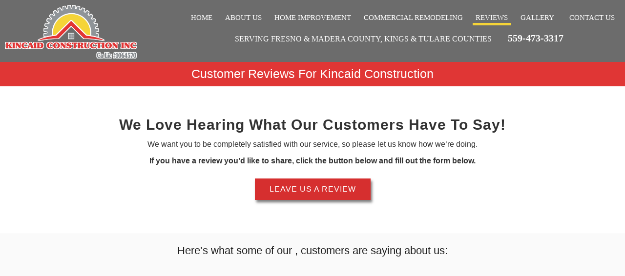

--- FILE ---
content_type: text/html; charset=utf-8
request_url: https://khcfresno.com/reviews/
body_size: 7695
content:
<!DOCTYPE html>
<html xmlns="https://www.w3.org/1999/xhtml" lang="en">
<!-- HTML Copyright © 2025 Local Internet Ads. All rights reserved. -->
<head>
	<meta http-equiv="Content-Type" content="text/html; charset=utf-8" />
	<meta http-equiv="X-UA-Compatible" content="IE=9; IE=8; IE=7; IE=EDGE" />
	<meta name="SKYPE_TOOLBAR" content="SKYPE_TOOLBAR_PARSER_COMPATIBLE" />
	<meta name="viewport" content="width=device-width, initial-scale=1, maximum-scale=5" />
	
	<title>Customer Reviews for Kincaid Construction in , </title>
	<meta name="description" content="Check out our shining reviews from the wonderful customers of Kincaid Construction which is located in , " />
	
	<meta property="og:url" content="https://khcfresno.com/reviews/" />
	<meta property="og:type" content="website" />
	<meta name="twitter:card" content="summary" />
	<meta property="og:title" content="Customer Reviews for Kincaid Construction in , " />
	<meta property="og:description" content="Check out our shining reviews from the wonderful customers of Kincaid Construction which is located in , " />
	<meta property="og:image" content="https://khcfresno.com/images/og-image.jpg" />
	
		
	<meta name="robots" content="index,follow" />
	<meta name="audience" content="all" />
	<meta name="author" content="Local Internet Ads" />
	<meta name="content-Language" content="english" />
	<meta name="distribution" content="global" />
	<meta name="resource-type" content="document" />
	<meta name="rating" content="general" />
	<meta name="format-detection" content="telephone=no" />
	
	<link rel="shortcut icon" href="/favicon.ico" type="image/x-icon" />
	
	<link href="https://khcfresno.com/reviews/" rel="canonical" />

	
			<meta name="google-site-verification" content="X8Cu-l8CPzVc-mgV5ugWw-d-MXAJqWJkfBEOKJ6mkVs" />
		
	<!-- Global site tag (gtag.js) - Google Analytics -->
	<script async src="https://www.googletagmanager.com/gtag/js?id=UA-116006526-1"></script>
	<script>
	  window.dataLayer = window.dataLayer || [];
	  function gtag(){dataLayer.push(arguments);}
	  gtag('js', new Date());

	  gtag('config', 'UA-116006526-1');
	</script>
		<style> <!-- html{ opacity:0; } --> </style>
</head>
<body itemscope itemtype="http://schema.org/AutomotiveBusiness" page="reviews" inc="inc" root-url="/"  phone-below-nav="true">
    <meta itemprop="name" content="Home Improvement & Home Remodeling Contractor serving Fresno County, Madera County, Kings & Tulare Counties. | Kincaid Construction" />
    <meta itemprop="image" content="https://khcfresno.com/images/kincaid-logo.png" />
    <meta itemprop="url" content="https://khcfresno.com" />
	<div id="bg2">
										<div id="mobilemenu-bottom">			
				<a href="#popup-hours" rel="mobilemenu-bottom" style="margin-left:5px;"><i class="fa fa-clock-o"></i> HOURS</a>
				<a href="#popup-location" rel="mobilemenu-bottom"><i class="fa fa-map-marker"></i> MAP</a>				
			</div>
				<a href="tel:559-473-3317" title="Kincaid Construction - 559-473-3317" class="device-tablet-hide" id="mobile-calltoaction"><i class="fa fa-phone"></i></a>
		<div class="popups" id="popup-hours">
			<div class="popup">
				<div class="padding">
					<center><strong>BUSINESS HOURS</strong></center>
					<br />
					<table>
											<tr>
							<td style="text-align:right;"><small><strong>Monday</strong>: </small></td><td><small>8:00 AM - 5:00 PM</small></td>
						</tr>
											<tr>
							<td style="text-align:right;"><small><strong>Tuesday</strong>: </small></td><td><small>8:00 AM - 5:00 PM</small></td>
						</tr>
											<tr>
							<td style="text-align:right;"><small><strong>Wednesday</strong>: </small></td><td><small>8:00 AM - 5:00 PM</small></td>
						</tr>
											<tr>
							<td style="text-align:right;"><small><strong>Thursday</strong>: </small></td><td><small>8:00 AM - 5:00 PM</small></td>
						</tr>
											<tr>
							<td style="text-align:right;"><small><strong>Friday</strong>: </small></td><td><small>8:00 AM - 5:00 PM</small></td>
						</tr>
											<tr>
							<td style="text-align:right;"><small><strong>Saturday</strong>: </small></td><td><small>By Appointment</small></td>
						</tr>
											<tr class="selected">
							<td style="text-align:right;"><small><strong>Sunday</strong>: </small></td><td><small>CLOSED</small></td>
						</tr>
										</table>
					<a href="tel:559-473-3317" class="butt1">559-473-3317</a>
					<a href="/contact-us/" class="butt1">Contact Us</a>
				</div>
			</div>
		</div>
		<div class="popups" id="popup-location">
			<div class="popup">
				<div class="padding">
					<center>
						<strong>Areas Served</strong>
					<br />
					<small>
						SERVING FRESNO &amp; MADERA COUNTY, KINGS &amp; TULARE COUNTIES 
											</small>
					<br />
					<br />
					<iframe data-src="https://www.google.com/maps/embed?pb=!1m14!1m8!1m3!1d1634816.5569278672!2d-119.63965800000001!3d36.84245!3m2!1i1024!2i768!4f13.1!3m3!1m2!1s0x0%3A0x55c24aa49c867105!2sKincaid%20Handyman%20%26%20Construction%20-%20Fresno%2C%20CA!5e0!3m2!1sen!2sus!4v1625257766522!5m2!1sen!2sus" width="250" height="250" style="border:0"></iframe>					<a href="https://maps.google.com/maps?q=+,++" class="butt1" target="_blank" rel="noreferrer">View in Maps</a>
					<a href="tel:559-473-3317" class="butt1">559-473-3317</a>
					<a href="/contact-us/" class="butt1">Contact Us</a>
					</center>
				</div>
			</div>
		</div>		
												<header id="header" class="">
			<div class="wrapper">
				<a href="/">
					<div id="logo" class="left">
						<img src="/images/kincaid-logo.png" title="Kincaid Construction - Home Improvement & Home Remodeling Contractor serving Fresno County, Madera County, Kings & Tulare Counties. -559-473-3317" alt="Kincaid Construction - logo" />
					</div>
				</a>
								<div id="nav" class="sidemenu">
					<div class="wrapper">
						<ul class="dropdown">
														
																															<li>
									<a href="/" title="Home Improvement & Home Remodeling Contractor serving Fresno County, Madera County, Kings & Tulare Counties."><i class="fa fa-home" aria-hidden="true"></i>Home</a>
																									</li>
																																							<li>
									<a href="/about-us/" title="About Kincaid Construction of Fresno, CA"><i class="fa fa-info" aria-hidden="true"></i>About Us</a>
																									</li>
																																							<li>
									<a href="/home-improvement-contractor/" title="Home Improvement & Home Remodeling in , "><i class="fa fa-wrench" aria-hidden="true"></i>Home Improvement</a>
																									</li>
																																							<li>
									<a href="/commercial-remodeling/" title="Commercial Remodeling Contractor in , "><i class="fa fa-wrench" aria-hidden="true"></i>Commercial Remodeling</a>
																									</li>
																																							<li class="selected">
									<a href="/reviews/" title="Customer Reviews for Kincaid Construction in , "><i class="fa fa-star" aria-hidden="true"></i>Reviews</a>
																									</li>
																																							<li>
									<a href="/gallery/" title="Gallery"><i class="fa fa-image" aria-hidden="true"></i>Gallery<i class="dropdown-icon fa fa-caret-down" aria-hidden="true"></i></a>
																			
										<ul class="sub_menu">
																																											<li>
											<a href="/gallery/nggallery/album/closets" title="Closets"><i class="fa fa-image" aria-hidden="true"></i>Closets</a>
											</li>
																																<li>
											<a href="/gallery/nggallery/caglia" title="Bathroom Remodels"><i class="fa fa-image" aria-hidden="true"></i>Bathroom Remodels</a>
											</li>
																																<li>
											<a href="/gallery/nggallery/album/window-to-door-conversion" title="Window to Door Conversion"><i class="fa fa-image" aria-hidden="true"></i>Window to Door Conversion</a>
											</li>
																																<li>
											<a href="/gallery/nggallery/album/exteriors-decks-gazebos-fencing" title="Exteriors - Decks, Gazebos & Fencing"><i class="fa fa-image" aria-hidden="true"></i>Exteriors - Decks, Gazebos & Fencing</a>
											</li>
																																<li>
											<a href="/gallery/nggallery/album/floorings" title="Flooring"><i class="fa fa-image" aria-hidden="true"></i>Flooring</a>
											</li>
																																<li>
											<a href="/gallery/nggallery/album/home-bars-secretarys-shelves" title="Home Bars, Secretarys & Shelves"><i class="fa fa-image" aria-hidden="true"></i>Home Bars, Secretarys & Shelves</a>
											</li>
																																<li>
											<a href="/gallery/nggallery/album/entertainment-centers-wall-desks" title="Entertainment Centers & Wall Desks"><i class="fa fa-image" aria-hidden="true"></i>Entertainment Centers & Wall Desks</a>
											</li>
																																<li>
											<a href="/gallery/nggallery/fireplace-remodels-1" title="Fireplace Remodels"><i class="fa fa-image" aria-hidden="true"></i>Fireplace Remodels</a>
											</li>
																																<li>
											<a href="/gallery/nggallery/kitchen-remodels-1" title="Kitchen Remodels"><i class="fa fa-image" aria-hidden="true"></i>Kitchen Remodels</a>
											</li>
																				</ul>
																									</li>
																																							<li>
									<a href="/contact-us/" title="Contact our Shop Kincaid Construction in , "><i class="fa fa-phone" aria-hidden="true"></i>Contact Us</a>
																									</li>
																					</ul>
					</div>
											<div id="location">
																						
							<span>
								<a href="https://www.google.com/maps/search/?api=1&query=Kincaid Construction&query_place_id=ChIJ__9DYKpnlIARBXGGnKRKwlU" id="address-link" target="_blank" rel="noreferrer">
								SERVING FRESNO &amp; MADERA COUNTY, KINGS &amp; TULARE COUNTIES 
								</a>
							</span>
							<a href="tel:559-473-3317" id="callus">
								<i class="fa fa-phone"></i> 559-473-3317							</a>
													</div>
									</div>
								<div class="clear"></div>
								<div id="overlay"></div>
			</div>
			<div id="mobilemenu" class="section heading">
				<div class="left">
					<a href="tel:559-473-3317"><i class="fa fa-phone"></i>559-473-3317</a>
				</div>
				<div class="mobilemenubutton right">
					<i class="fa fa-bars"></i>
				</div>
				<div class="clear"></div>
			</div>
		</header>
										<div class="scroll-icon device-pc">
		  <div class="chevron"></div>
		  <div class="chevron"></div>
		  <div class="chevron"></div>
		</div>
			    <div id="body">
    	    <div id="body_header"></div>
        		<div id="body_body">            <div class="section heading">
				<div class="wrapper">
					<div style="text-align:center;">
						<h1>Customer Reviews for Kincaid Construction</h1>
					</div>
				</div>
			</div>
			<div class="section">
				<div class="wrapper">
					<div class="padding2">
						<div style="text-align:center;">
							<h3 style="text-transform:capitalize;">We love hearing what our customers have to say!</h3>
							<p>
								We want you to be completely satisfied with our service, so please let us know how we’re doing.
							</p>
							<p>
								<strong>If you have a review you’d like to share, click the button below and fill out the form below.</strong>
								<br /><br />
								<a class="butt1" href="#addreview">LEAVE US A REVIEW</a>
							</p>
						</div>
					</div>
				</div>
			</div>
						<div class="section alt">
				<div class="wrapper">
					<div class="padding">
						<h2 style="text-align:center;">Here’s what some of our ,  customers are saying about us:</h2>
						<div id="testimonials">
							<div class="padding">
																							<div class="testimonial" itemscope itemtype="https://schema.org/Review">
									<div class="content">
										<p>
											<i class="fa fa-star alt"></i><i class="fa fa-star alt"></i><i class="fa fa-star alt"></i><i class="fa fa-star alt"></i><i class="fa fa-star alt"></i>											<br />
											<span class="quote">“</span><span itemprop="reviewBody">Wonderful experience all the way through! Staff is very respectful and do the job right! We will be using this company for future projects!</span><span class="quote">”</span>
										</p>
									</div>
									<div class="author reviewer vcard">
										<strong>
											<strong itemprop="author" itemscope itemtype="https://schema.org/Person"><span itemprop="name">Melanie Bergman</span></strong>
										</strong>
										<small style="opacity:0.5;">
										Kincaid Construction Customer Review										</small>
									</div>
									<span itemprop="itemReviewed" itemscope itemtype="https://schema.org/AutomotiveBusiness">
										<meta itemprop="name" content="Kincaid Construction" />
										<meta itemprop="image" content="https://khcfresno.com/images/stars_5.png" />
									</span>
									<span itemprop="reviewRating" itemscope itemtype="https://schema.org/Rating"><meta itemprop="ratingValue" content="5" /></span>			
								</div>
																							<div class="testimonial" itemscope itemtype="https://schema.org/Review">
									<div class="content">
										<p>
											<i class="fa fa-star alt"></i><i class="fa fa-star alt"></i><i class="fa fa-star alt"></i><i class="fa fa-star alt"></i><i class="fa fa-star alt"></i>											<br />
											<span class="quote">“</span><span itemprop="reviewBody">All of the other Google reviews for Chris are spot on. He is professional, courteous and on time and fair with his pricing. I had Chris install a new door with wheelchair/ADA threshold. I had many other contractors shy away from the job. He did a great job and I highly recommend him.</span><span class="quote">”</span>
										</p>
									</div>
									<div class="author reviewer vcard">
										<strong>
											<strong itemprop="author" itemscope itemtype="https://schema.org/Person"><span itemprop="name">john calandri</span></strong>
										</strong>
										<small style="opacity:0.5;">
										Google Review										</small>
									</div>
									<span itemprop="itemReviewed" itemscope itemtype="https://schema.org/AutomotiveBusiness">
										<meta itemprop="name" content="Kincaid Construction" />
										<meta itemprop="image" content="https://khcfresno.com/images/stars_5.png" />
									</span>
									<span itemprop="reviewRating" itemscope itemtype="https://schema.org/Rating"><meta itemprop="ratingValue" content="5" /></span>			
								</div>
																							<div class="testimonial" itemscope itemtype="https://schema.org/Review">
									<div class="content">
										<p>
											<i class="fa fa-star alt"></i><i class="fa fa-star alt"></i><i class="fa fa-star alt"></i><i class="fa fa-star alt"></i><i class="fa fa-star alt"></i>											<br />
											<span class="quote">“</span><span itemprop="reviewBody">Can’t say enough about Chris…he is at the top of his craft!  Professional, dependable, contributes with helpful advice and solutions, on time, fair pricing!<br /><br />									Among other things, Chris built and assembled laundry room and garage shelves, replaced kitchen can-lights and pendants, and prepared our kitchen island for a new counter-top including installation of sink, fixtures and plumbing. Each project was completed with the highest standards of care and quality.<br /><br />									Chris has our highest recommendation!<br /><br />									Terry and Sara Ward</span><span class="quote">”</span>
										</p>
									</div>
									<div class="author reviewer vcard">
										<strong>
											<strong itemprop="author" itemscope itemtype="https://schema.org/Person"><span itemprop="name">Terry Ward</span></strong>
										</strong>
										<small style="opacity:0.5;">
										Google Review										</small>
									</div>
									<span itemprop="itemReviewed" itemscope itemtype="https://schema.org/AutomotiveBusiness">
										<meta itemprop="name" content="Kincaid Construction" />
										<meta itemprop="image" content="https://khcfresno.com/images/stars_5.png" />
									</span>
									<span itemprop="reviewRating" itemscope itemtype="https://schema.org/Rating"><meta itemprop="ratingValue" content="5" /></span>			
								</div>
																							<div class="testimonial" itemscope itemtype="https://schema.org/Review">
									<div class="content">
										<p>
											<i class="fa fa-star alt"></i><i class="fa fa-star alt"></i><i class="fa fa-star alt"></i><i class="fa fa-star alt"></i><i class="fa fa-star alt"></i>											<br />
											<span class="quote">“</span><span itemprop="reviewBody">Chris exceeded all expectations on our fireplace remodel. He is honest, trustworthy and highly knowledgeable in all areas of construction. We are very pleased to have found him in our search and He comes with our highest recommendation. Thank you so much Chris!</span><span class="quote">”</span>
										</p>
									</div>
									<div class="author reviewer vcard">
										<strong>
											<strong itemprop="author" itemscope itemtype="https://schema.org/Person"><span itemprop="name">Renee DeCanio</span></strong>
										</strong>
										<small style="opacity:0.5;">
										Google Review										</small>
									</div>
									<span itemprop="itemReviewed" itemscope itemtype="https://schema.org/AutomotiveBusiness">
										<meta itemprop="name" content="Kincaid Construction" />
										<meta itemprop="image" content="https://khcfresno.com/images/stars_5.png" />
									</span>
									<span itemprop="reviewRating" itemscope itemtype="https://schema.org/Rating"><meta itemprop="ratingValue" content="5" /></span>			
								</div>
																							<div class="testimonial" itemscope itemtype="https://schema.org/Review">
									<div class="content">
										<p>
											<i class="fa fa-star alt"></i><i class="fa fa-star alt"></i><i class="fa fa-star alt"></i><i class="fa fa-star alt"></i><i class="fa fa-star alt"></i>											<br />
											<span class="quote">“</span><span itemprop="reviewBody">Chris is very knowledgeable and experienced in all areas of construction. He has done various levels of remodeling for me through the last several years. I would highly recommend him and will definitely use him again. Extremely professional and trustworthy. Can't say enough about Chris and his team!</span><span class="quote">”</span>
										</p>
									</div>
									<div class="author reviewer vcard">
										<strong>
											<strong itemprop="author" itemscope itemtype="https://schema.org/Person"><span itemprop="name">Rhonda M.</span></strong>
										</strong>
										<small style="opacity:0.5;">
										Kincaid Construction Customer Review										</small>
									</div>
									<span itemprop="itemReviewed" itemscope itemtype="https://schema.org/AutomotiveBusiness">
										<meta itemprop="name" content="Kincaid Construction" />
										<meta itemprop="image" content="https://khcfresno.com/images/stars_5.png" />
									</span>
									<span itemprop="reviewRating" itemscope itemtype="https://schema.org/Rating"><meta itemprop="ratingValue" content="5" /></span>			
								</div>
																							<div class="testimonial" itemscope itemtype="https://schema.org/Review">
									<div class="content">
										<p>
											<i class="fa fa-star alt"></i><i class="fa fa-star alt"></i><i class="fa fa-star alt"></i><i class="fa fa-star alt"></i><i class="fa fa-star alt"></i>											<br />
											<span class="quote">“</span><span itemprop="reviewBody">Chris is very knowledgeable, professional and detail oriented.<br />									We LOVE our new kitchen!!!</span><span class="quote">”</span>
										</p>
									</div>
									<div class="author reviewer vcard">
										<strong>
											<strong itemprop="author" itemscope itemtype="https://schema.org/Person"><span itemprop="name">Jacqueline Abston</span></strong>
										</strong>
										<small style="opacity:0.5;">
										Google Review										</small>
									</div>
									<span itemprop="itemReviewed" itemscope itemtype="https://schema.org/AutomotiveBusiness">
										<meta itemprop="name" content="Kincaid Construction" />
										<meta itemprop="image" content="https://khcfresno.com/images/stars_5.png" />
									</span>
									<span itemprop="reviewRating" itemscope itemtype="https://schema.org/Rating"><meta itemprop="ratingValue" content="5" /></span>			
								</div>
																							<div class="testimonial" itemscope itemtype="https://schema.org/Review">
									<div class="content">
										<p>
											<i class="fa fa-star alt"></i><i class="fa fa-star alt"></i><i class="fa fa-star alt"></i><i class="fa fa-star alt"></i><i class="fa fa-star alt"></i>											<br />
											<span class="quote">“</span><span itemprop="reviewBody">I have had Chris do various jobs for me. He installed a new fence in my previous home as well as repairing a patio roof and items that needed repairs for inspection on my home before I sold it. When I purchased my new home he built a custom fence In accordance with the specifications of my HOA in my new gated community. He also trouble shooted my electrical issues with my landscape lights and fountain function. ( previous landscapers had not installed the electrical properly). He was able to find the problem and fix it to code. He recently ran electrical to a bedroom and installed a ceiling fan and ran electrical to a den and installed canned lighting. When $$ permit, I will be hiring him to demo and redo my master bathroom. Chris is excellent at everything he does! He has integrity, and cares deeply about doing the job right. He's always on time and provides options and advice. I feel very fortunate to have found someone like him that I trust completely to work on and in my home. I have been a home owner for 25 years and to find someone like Chris, with his skill, knowledge, honesty and work ethic is refreshing.<br />									I recommend him for ANY job you need! The best!<br />									Thank You!</span><span class="quote">”</span>
										</p>
									</div>
									<div class="author reviewer vcard">
										<strong>
											<strong itemprop="author" itemscope itemtype="https://schema.org/Person"><span itemprop="name">Carol Hushaw</span></strong>
										</strong>
										<small style="opacity:0.5;">
										Google Review										</small>
									</div>
									<span itemprop="itemReviewed" itemscope itemtype="https://schema.org/AutomotiveBusiness">
										<meta itemprop="name" content="Kincaid Construction" />
										<meta itemprop="image" content="https://khcfresno.com/images/stars_5.png" />
									</span>
									<span itemprop="reviewRating" itemscope itemtype="https://schema.org/Rating"><meta itemprop="ratingValue" content="5" /></span>			
								</div>
																							<div class="testimonial" itemscope itemtype="https://schema.org/Review">
									<div class="content">
										<p>
											<i class="fa fa-star alt"></i><i class="fa fa-star alt"></i><i class="fa fa-star alt"></i><i class="fa fa-star alt"></i><i class="fa fa-star alt"></i>											<br />
											<span class="quote">“</span><span itemprop="reviewBody">Chris and his crew just recently remodeled our master bathroom and did an exceptional job! He is very professional and willing to work within your budget. Chris helped us every step of the way from making design plans, to choosing a color scheme, and all the way down to the the fine details of hardware! I highly recommended Kincaid Comstruction!</span><span class="quote">”</span>
										</p>
									</div>
									<div class="author reviewer vcard">
										<strong>
											<strong itemprop="author" itemscope itemtype="https://schema.org/Person"><span itemprop="name">Amanda T</span></strong>
										</strong>
										<small style="opacity:0.5;">
										Google Review										</small>
									</div>
									<span itemprop="itemReviewed" itemscope itemtype="https://schema.org/AutomotiveBusiness">
										<meta itemprop="name" content="Kincaid Construction" />
										<meta itemprop="image" content="https://khcfresno.com/images/stars_5.png" />
									</span>
									<span itemprop="reviewRating" itemscope itemtype="https://schema.org/Rating"><meta itemprop="ratingValue" content="5" /></span>			
								</div>
																							<div class="testimonial" itemscope itemtype="https://schema.org/Review">
									<div class="content">
										<p>
											<i class="fa fa-star alt"></i><i class="fa fa-star alt"></i><i class="fa fa-star alt"></i><i class="fa fa-star alt"></i><i class="fa fa-star alt"></i>											<br />
											<span class="quote">“</span><span itemprop="reviewBody">Very quick to respond. Efficient and affordable<br />									Highly recommend Kincaid handyman and construction</span><span class="quote">”</span>
										</p>
									</div>
									<div class="author reviewer vcard">
										<strong>
											<strong itemprop="author" itemscope itemtype="https://schema.org/Person"><span itemprop="name">Norma Cron</span></strong>
										</strong>
										<small style="opacity:0.5;">
										Google Review										</small>
									</div>
									<span itemprop="itemReviewed" itemscope itemtype="https://schema.org/AutomotiveBusiness">
										<meta itemprop="name" content="Kincaid Construction" />
										<meta itemprop="image" content="https://khcfresno.com/images/stars_5.png" />
									</span>
									<span itemprop="reviewRating" itemscope itemtype="https://schema.org/Rating"><meta itemprop="ratingValue" content="5" /></span>			
								</div>
																							<div class="testimonial" itemscope itemtype="https://schema.org/Review">
									<div class="content">
										<p>
											<i class="fa fa-star alt"></i><i class="fa fa-star alt"></i><i class="fa fa-star alt"></i><i class="fa fa-star alt"></i><i class="fa fa-star alt"></i>											<br />
											<span class="quote">“</span><span itemprop="reviewBody">Chris with Kincaid Handyman & Construction designed and built an outdoor fire pit for us this past weekend and we absolutely love it! He is very professional, knowledgeable and reasonably priced. He is prompt and great with communication. He explained the entire process and kept his word through the throughout the project, which was very important to us. My kids even loved hanging outside watching all the work. I would definitely recommend him, in fact, we will be using him for a few more backyard projects in the coming months.</span><span class="quote">”</span>
										</p>
									</div>
									<div class="author reviewer vcard">
										<strong>
											<strong itemprop="author" itemscope itemtype="https://schema.org/Person"><span itemprop="name">Ashley Cron</span></strong>
										</strong>
										<small style="opacity:0.5;">
										Google Review										</small>
									</div>
									<span itemprop="itemReviewed" itemscope itemtype="https://schema.org/AutomotiveBusiness">
										<meta itemprop="name" content="Kincaid Construction" />
										<meta itemprop="image" content="https://khcfresno.com/images/stars_5.png" />
									</span>
									<span itemprop="reviewRating" itemscope itemtype="https://schema.org/Rating"><meta itemprop="ratingValue" content="5" /></span>			
								</div>
																							<div class="testimonial" itemscope itemtype="https://schema.org/Review">
									<div class="content">
										<p>
											<i class="fa fa-star alt"></i><i class="fa fa-star alt"></i><i class="fa fa-star alt"></i><i class="fa fa-star alt"></i><i class="fa fa-star alt"></i>											<br />
											<span class="quote">“</span><span itemprop="reviewBody">KHC has done many small and larger projects for us. He does excellent work and we are always pleased with the outcome please see picture below of the last job we called him out for. I would highly recommend him.</span><span class="quote">”</span>
										</p>
									</div>
									<div class="author reviewer vcard">
										<strong>
											<strong itemprop="author" itemscope itemtype="https://schema.org/Person"><span itemprop="name">Norma C.</span></strong>
										</strong>
										<small style="opacity:0.5;">
										Thumbtack Review										</small>
									</div>
									<span itemprop="itemReviewed" itemscope itemtype="https://schema.org/AutomotiveBusiness">
										<meta itemprop="name" content="Kincaid Construction" />
										<meta itemprop="image" content="https://khcfresno.com/images/stars_5.png" />
									</span>
									<span itemprop="reviewRating" itemscope itemtype="https://schema.org/Rating"><meta itemprop="ratingValue" content="5" /></span>			
								</div>
																							<div class="testimonial" itemscope itemtype="https://schema.org/Review">
									<div class="content">
										<p>
											<i class="fa fa-star alt"></i><i class="fa fa-star alt"></i><i class="fa fa-star alt"></i><i class="fa fa-star alt"></i><i class="fa fa-star alt"></i>											<br />
											<span class="quote">“</span><span itemprop="reviewBody">I contacted Chris Kincaid with KHC as a referral from my friend. He was fair in pricing, timely with installation of my double oven. He had to do some modifications to my cabinets as well. Super great guy who is skilled and knowledgeable. I will definitely be calling him for future projects.</span><span class="quote">”</span>
										</p>
									</div>
									<div class="author reviewer vcard">
										<strong>
											<strong itemprop="author" itemscope itemtype="https://schema.org/Person"><span itemprop="name">Jessica A.</span></strong>
										</strong>
										<small style="opacity:0.5;">
										Thumbtack Review										</small>
									</div>
									<span itemprop="itemReviewed" itemscope itemtype="https://schema.org/AutomotiveBusiness">
										<meta itemprop="name" content="Kincaid Construction" />
										<meta itemprop="image" content="https://khcfresno.com/images/stars_5.png" />
									</span>
									<span itemprop="reviewRating" itemscope itemtype="https://schema.org/Rating"><meta itemprop="ratingValue" content="5" /></span>			
								</div>
																							<div class="testimonial" itemscope itemtype="https://schema.org/Review">
									<div class="content">
										<p>
											<i class="fa fa-star alt"></i><i class="fa fa-star alt"></i><i class="fa fa-star alt"></i><i class="fa fa-star alt"></i><i class="fa fa-star alt"></i>											<br />
											<span class="quote">“</span><span itemprop="reviewBody">This young man Chris is a professional and does great work. I have used him from hanging new ceiling fixtures to remodeling my kitchen. I will continue to use him and I highly recommend him</span><span class="quote">”</span>
										</p>
									</div>
									<div class="author reviewer vcard">
										<strong>
											<strong itemprop="author" itemscope itemtype="https://schema.org/Person"><span itemprop="name">Julie F.</span></strong>
										</strong>
										<small style="opacity:0.5;">
										Thumbtack Review										</small>
									</div>
									<span itemprop="itemReviewed" itemscope itemtype="https://schema.org/AutomotiveBusiness">
										<meta itemprop="name" content="Kincaid Construction" />
										<meta itemprop="image" content="https://khcfresno.com/images/stars_5.png" />
									</span>
									<span itemprop="reviewRating" itemscope itemtype="https://schema.org/Rating"><meta itemprop="ratingValue" content="5" /></span>			
								</div>
														</div>
							<ul class="col3 testimonial_list">
								<li><div class="padding"></div></li>
								<li><div class="padding"></div></li>
								<li><div class="padding"></div></li>
							</ul>
						</div>

					</div>
					<div class="clear"></div>
				</div>
			</div>
						<div class="section alt highlight">
				<div>
					<a name="addreview2"></a>
					<div style="text-align:center;"><h3 style="font-weight:bolder;font-size:30px;">Add Your Own Review!</h3></div>
				</div>
			</div>
			<div class="section">
				<div class="wrapper">
					<div class="padding">
						<div style="text-align:center;">
							<iframe id="review-form" height="350" frameborder="0" class="lazy" data-src="https://codingserver.net/reviewform/?ip=3.143.225.164&site=khcfresno.com&uri=/reviews/&business_name=Kincaid Construction"></iframe>
						</div>
					</div>
				</div>
			</div>		</div>
		<div id="body_footer"></div>
	</div>
	<div id="footer">
		<div id="footer_nav" class="section highlight">
		<div class="wrapper">
			<ul class="list1">
																							<li><small><a href="/" title="Home Improvement & Home Remodeling Contractor serving Fresno County, Madera County, Kings & Tulare Counties.">Home</a></small></li>
									   
																			<li><small><a href="/about-us/" title="About Kincaid Construction of Fresno, CA">About Us</a></small></li>
									   
																			<li><small><a href="/home-improvement-contractor/" title="Home Improvement & Home Remodeling in , ">Home Improvement</a></small></li>
									   
																			<li><small><a href="/commercial-remodeling/" title="Commercial Remodeling Contractor in , ">Commercial Remodeling</a></small></li>
									   
																			<li><small><a href="/reviews/" title="Customer Reviews for Kincaid Construction in , ">Reviews</a></small></li>
									   
																			<li><small><a href="/gallery/" title="Gallery">Gallery</a></small></li>
									   
																			<li><small><a href="/contact-us/" title="Contact our Shop Kincaid Construction in , ">Contact Us</a></small></li>
									   
								<li><small><a href="/privacy/">Privacy Policy</a></small></li>
				<li><small><a href="/sitemap/">Site Map</a></small></li>
			</ul>
		</div>
	</div>
	<div id="footer1">
		<div id="footer2">
			<div class="wrapper">
				<ul id="footer_columns" class="col col4">
					<li>
						<div class="padding">
							<strong>Areas Served</strong>
							<hr class="alt" />
							<div class="vcard small">
								<span class="fn org">
									Kincaid Construction<img class="photo" src="https://khcfresno.com/images/kincaid-logo.png" title="Kincaid Construction - Home Improvement & Home Remodeling Contractor serving Fresno County, Madera County, Kings & Tulare Counties. -559-473-3317" alt="Kincaid Construction - logo" />
								</span>
								<i class="fa fa-map-marker notmobile"></i>
								<a href="https://www.google.com/maps/search/?api=1&query=Kincaid Construction&query_place_id=ChIJ__9DYKpnlIARBXGGnKRKwlU" target="_blank" rel="noopener noreferrer">
									<span class="adr">
                                    											Serving Fresno County,<br>Madera County, Kings &amp; Tulare Counties
                                    </span>
								</a>
								<hr class="alt" />
								<i class="fa fa-phone notmobile"></i>
								<a href="tel:559-473-3317" class="tel">559-473-3317</a>	
							</div>
						</div>
					</li>
					<li>
						<div class="padding">
							<strong>Business Hours</strong>
							<hr class="alt" />
							<small>
								<span class="text_group">
									<span class="colored"><strong>Today</strong></span> <span class="colored">CLOSED</span>
								</span>
								<br />
								<span class="text_group">
									<span><strong>Monday - Friday</strong></span> <span>8:00 AM - 5:00 PM</span>
								</span>
								<br />
								<span class="text_group">
									<span><strong>Saturday</strong></span> <span>By Appointment</span>
								</span>
								<br />
								<span class="text_group">
									<span><strong>Sunday</strong></span> <span>CLOSED</span>
								</span>
							</small>
						</div>					
					</li>
					<li>
						<div id="payment_methods" class="padding">
							<strong>We Accept</strong>
							<hr class="alt" />
							<i class="fa fa-cc-visa"></i>
							<i class="fa fa-cc-mastercard"></i>
							<i class="fa fa-cc-discover"></i>
							<br />	
							<br />	
							<i class="fa liafont-cash"></i>
							<i class="fa liafont-money-check"></i>
													</div>
					</li>
                    					<li>
						<div class="padding">
							<strong>Find Us On</strong>
							<hr class="alt" />
											<div id="socialnetworks">
																					<a href="https://www.yelp.com/biz/kincaid-handyman-and-construction-fresno" rel="noreferrer" target="_blank" title="Yelp Page for Kincaid Construction"><i class="fa fa-yelp"></i></a>
																					<a href="https://www.thumbtack.com/ca/fresno/general-contractors/kincaid-handyman-construction/service/284270029937697999" rel="noreferrer" target="_blank" title="Thumbtack Link" alt="Thumbtack Link"><div class="thumbtack"></div></a>
										<div class="clear"></div>
				</div>
								<hr class="alt" />
				<a href="https://search.google.com/local/reviews?placeid=ChIJ__9DYKpnlIARBXGGnKRKwlU" target="_blank" title="Read Our Reviews on Google" rel="noopener"><img src="[data-uri]" data-src="/images/read-google-reviews.png" class="lazy" title="Read Our Reviews on Google" alt="Read Reviews on Google badge" /></a>
										</div>
					</li>
									</ul>					
				<div class="clear"></div>
			</div>
			

							<div id="footer_logo">
					<div class="wrapper">
						<hr />
						<hr class="alt" />

						<ul class="list1">
													<li>
								<a class="logo" href="/"><img src="[data-uri]" class="lazy" data-src="/images/kincaid-logo.png" title="Kincaid Construction - Home Improvement & Home Remodeling Contractor serving Fresno County, Madera County, Kings & Tulare Counties. -559-473-3317" alt="Kincaid Construction - logo" /></a>
								<div class="microreview" itemprop="aggregateRating" itemscope itemtype="http://schema.org/AggregateRating">
									<i class="fa fa-star alt"></i><i class="fa fa-star alt"></i><i class="fa fa-star alt"></i><i class="fa fa-star alt"></i><i class="fa fa-star alt"></i>									<br />
									<a href="/reviews/" itemprop="url" title="See all Reviews"><span itemprop="ratingValue">
									5</span> Star Rating Based on <span itemprop="reviewCount">13</span> Reviews </a>
								</div>
							</li>
													<li>
								<a href="https://search.google.com/local/writereview?placeid=ChIJ__9DYKpnlIARBXGGnKRKwlU" title="Please review us on Google" target="_blank" rel="noopener noreferrer"><img src="[data-uri]" class="lazy" data-src="/images/write-google-reviews.png" align="middle" alt="Review us on Google icon" title="Please review us on Google" /></a>
							</li>
													<li>
								<a href="https://www.yelp.com/writeareview/biz/-Fx3aJMTFJ1Mj4TcqrWaPw?return_url=%2Fbiz%2F-Fx3aJMTFJ1Mj4TcqrWaPw&source=biz_details_war_button" title="Please review us on Yelp" target="_blank" rel="noopener noreferrer"><img src="[data-uri]" class="lazy" data-src="/images/write-yelp-reviews.png" align="middle" alt="Review us on Yelp icon" title="Please review us on Yelp" /></a>
							</li>
												</ul>
						<div class="clear"></div>
					</div>
				</div>
						<p id="copyright">        
				<span class="text_group">
				<span>&copy; <strong>Kincaid Construction</strong></span><span>All Rights Reserved.</span> Powered by: <a href="https://localinternetads.com" target="_blank" rel="noopener noreferrer">Local Internet</a>
				</span>
			</p>	
		</div>
	</div>
</div>
<link href="/style.css" rel="stylesheet" />
	<link href="/responsive.css" rel="stylesheet" />
	<link rel="stylesheet" href="https://codingserver.net/scripts/font-awesome.css" defer>
	<link rel="stylesheet" href="https://codingserver.net/scripts/liafont.css" defer>
	<link rel="stylesheet" href="https://codingserver.net/scripts/default-fonts.css" defer>

<script type="text/javascript" src="https://codingserver.net/scripts/jquery.min.js" defer></script>
	<script type="text/javascript" src="https://codingserver.net/scripts/jquery-ui.js" defer></script>
	<script type='text/javascript' src="https://codingserver.net/scripts/jquery.easing.1.3.js" defer></script>
<link rel="stylesheet" type="text/css" href="https://codingserver.net/scripts/tabs/css/custom-theme/jquery-ui-1.10.1.custom.css" />
	
		
			<link rel="stylesheet" type="text/css" href="https://codingserver.net/scripts/SimplejQueryDropdowns/css/style.css" />
		<script type="text/javascript" language="javascript" src="https://codingserver.net/scripts/SimplejQueryDropdowns/js/jquery.dropdownPlain.js" defer></script>
			
	
	<script type="text/javascript" language="javascript" src="https://codingserver.net/scripts/jquery.viewport.mini.js" defer></script>

	<link rel="stylesheet" type="text/css" href="https://codingserver.net/scripts/prettyPhoto_uncompressed_3.1.5/css/prettyPhoto.css" />
	<script type="text/javascript" src="https://codingserver.net/scripts/prettyPhoto_uncompressed_3.1.5/js/jquery.prettyPhoto.js" charset="utf-8" defer></script>

	<script type="text/javascript" src="https://codingserver.net/scripts/carouFredSel.js" defer></script>

	<script type="text/javascript" src="https://codingserver.net/scripts/script.php?site=khcfresno.com/reviews" defer></script>
	
	<link rel="stylesheet" type="text/css" href="https://codingserver.net/style.css?type=1&amp;site=khcfresno.com/reviews" />
	
	<script type="text/javascript" src="inc/scripts/script.js" defer></script>
	
	<link href="/custom.css" rel="stylesheet" type="text/css" /></div>
</body>
</html>

--- FILE ---
content_type: text/css
request_url: https://khcfresno.com/style.css
body_size: 7858
content:
@charset "utf-8";
/* CSS Document */
/*
#e03635
*/
#logo:hover {
    
}
html{
	opacity:1;	
}
body {
    margin: 0;
    color:#333333;
    font-family: 'Open Sans', sans-serif;
    font-size: 16px;
    line-height: 1.5;
    background: #191919;
    width: 100%;
}
#wrapper,
.wrapper {
    margin: auto;
    max-width: 1500px;
}
#bg2 {
	background:#999;
    position: relative;
    z-index: 1;
}
#header {
    width: calc(100% - 20px);
	padding:0 10px;background: linear-gradient(to top, #e0363500 0%, #000000b0 100%);
    position: fixed;
    z-index: 1000;
}
#callus{
	display:inline-table;
	padding:5px 10px;
	font-weight:bolder;	
}

#nav {
    display: table-cell;
    text-align: right;
    float: right;
}
#nav ul {
    list-style: none;
    padding: 0;
    text-align: right;
}
	#nav ul .sub_menu{
		visibility:hidden;
		position:absolute;
	}
#nav ul li {
    display: inline-table;
    transition: background 200ms ease-in-out;
    -webkit-transition: background 200ms ease-in-out;
    -moz-transition: background 200ms ease-in-out;
    -o-transition: background 200ms ease-in-out;
    margin: 0 5px;
}
#nav ul li.right {
    background: #fffe00;
}
#nav ul li.right:hover {
    background: #FFF;
}
#nav ul > li a{
    text-decoration: none;
    font-size: 15px;
    text-transform: uppercase;
    display: block;
    color: #FFF;
    letter-spacing: 0;
    padding: 5px 6px;
	font-family: 'Open Sans Bold';
	background-size: 0 5px, auto;
	background-repeat: no-repeat;
	background-position: center bottom;
}
#nav ul > li a i.dropdown-icon{
	margin-left:5px;
}
#nav ul > li a i:not(.dropdown-icon){
	display:none;
}
#nav ul li a:hover{
    transition: all ease-in-out 200ms;
}
#nav ul li a:hover {
    color: #FFF;
	background-image: -moz-linear-gradient(#f5d438, #f5d438);
	background-image: -webkit-linear-gradient(#f5d438, #f5d438);
	background-image: -o-linear-gradient(#f5d438, #f5d438);
	background-image: linear-gradient(#f5d438, #f5d438);
	background-size: 100% 5px, auto;
}
#nav ul li.selected > a {
    color: #FFF;	
	background-image: -moz-linear-gradient(#f5d438, #f5d438);
	background-image: -webkit-linear-gradient(#FFF, #f5d438);
	background-image: -o-linear-gradient(#f5d438, #f5d438);
	background-image: linear-gradient(#f5d438, #f5d438);	
	background-size: 100% 5px, auto;
}
#banner {
    background:#DDD;
}
#banner.fullheight{
	height:100vh;
}
body:not([page=index]) #body{
	padding-top:126px;
}
#banner .slide:not(:nth-child(1)){
	opacity:0;
}
body:not([page=index]) #header #logo img {
    height: 110px;
}
#banner .slide-video{
    position: fixed;
    top: 0;
    left: 0;
    width: 100%;
    height: 100%;
    z-index: 1;
    pointer-events: none;
    overflow: hidden;
}
	#banner .slide-video iframe {
		width: 100vw;
		height: 56.25vw;
		min-height: 100vh;
		min-width: 177.77vh;
		position: absolute;
		top: 50%;
		left: 50%;
		transform: translate(-50%, -50%);
	}
#body {
    margin: auto;
    background: #FFF;
    position: relative;
    z-index: 1;
}
#body #body_body {
    background-color: #fff;
}
#body #body_body > .left {
    width: 640px;
}
#body #body_body > .left > .padding {
    padding: 0 20px;
}
#body #body_body > .right,
#footer2 > .wrapper > div.right {
    width: 330px;
    
}
#footer2 > .wrapper > div.right {
    text-align: right;
    margin-top: -40px;
}
#body #body_body > .right > .padding {
    padding: 0;
    padding-right: 20px;
}
#footer {
    width: 100%;
    margin: auto;
    position: relative;
    z-index: 1;
}
	#footer hr:not(.alt){
		border-bottom:1px solid rgba(255,255,255,.1);
		border-top:1px solid rgba(0,0,0,.1);
	}
#footer_nav{
	background:#F0F0F0;
}
	#footer_nav .list1{
		line-height:30px;
	}
		#footer_nav .list1 li{
			line-height:30px;
			margin:0 10px;
		}
#footer,
#footer a{
    color: rgba(0,0,0,0.75);
    text-decoration: none;
    font-weight: 600;
}
#footer a:hover {
    color: #e03635;
}
#footer1 {
    width: 100%;
    background: #ebebeb;
}
#footer2 {
    width: 100%;
    padding-top: 20px;
    padding-bottom: 20px;
    background: #FFF;
    
}
#footer2 .left {
    text-align: center;
    float: none;
}
#copyright{
	text-align:center;
	font-size:12px;
	letter-spacing:1px;
	opacity:0.5;
	margin-top:20px;
}
#footer_columns .col3 li:nth-child(2){
	text-align:center;
}
#footer_columns .col3 li:last-child {
    text-align: right;
}
#footer_columns .padding{
	line-height:20px;
}
#footer_columns .padding > strong:nth-child(1){
	font-size:18px;
	letter-spacing:1px;
}
	#footer_columns .vcard a{
		display: inline-block;
	}
iframe#map {
    border-radius: 0;
    border: 1px solid rgba(255, 255, 255, .5);
    -webkit-box-shadow: 0 3px 5px rgba(0, 0, 0, .8);
    -moz-box-shadow: 0 3px 5px rgba(0, 0, 0, .8);
    box-shadow: 0 3px 5px rgba(0, 0, 0, .8);
}
.block1 {
    list-style: none;
    background-color: rgba(0,0,0,.05);
    border: 1px solid rgba(0,0,0,.06);
    border-radius: 4px;
    overflow: hidden;
}
a .block1 h2 {
    text-decoration: none;
}
.block1.alt{
    
	background:#e03635;
}
	.block1.alt,
	.block1.alt p,
	.block1.alt h1,
	.block1.alt strong{
		color:#FFF;
	}
.block1 .padding {
    padding: 20px;
}
.block1 strong,
.block1 h2{
	margin:0;
}
.block1 h1{
    font-size: 30px;
    color: #fff;
    margin: 0;
    line-height: normal;
}
h2.alt {
    color: #1e1e1e;
}
.colored{
	color:#d62f2f;	
}

a {
    color: #e03635;
    text-decoration: none;
}
a:hover {
    text-decoration: none;
}
a img {
    border: 0;
}
h1,
h2{
    display: block;
    color: #1e1e1e;
    font-size: 40px;
    font-weight: 400;
    margin-top: 0;
    margin-bottom: 10px;
    padding-top: 0;
    border: 0;
}
h1{
	font-family:'Open Sans Extra Bold', sans-serif;
	font-size:35px;
	text-transform:capitalize;
	text-align:center;
}
h3 {
	font-family:'Open Sans Bold', sans-serif;
    text-transform: none;
    letter-spacing: 1px;
    font-size: 30px;
    margin: 0;
    margin-bottom: 10px;
	font-weight:bolder;
}
h1,h2,h3{
	line-height: 1.25;
}
h4 {
    text-transform: none;
    letter-spacing: 1px;
	font-size: 1.5vw;
	line-height: 3.3vh;
    margin: 0;    
    color: #fff;
    text-align: center;
}
#body > #body_body > .left > .padding h1:nth-child(1) {
    font-size: 40px;
}
h1 span {
    color: #fff;
}
h1.alt span {
    font-size: 18px;
}
.bannertext {
    top: 35vh;
    position: absolute;
    width: 100%;
}
	.bannertext strong{
		text-transform:uppercase;	
		font-family:'Open Sans Extra Bold', sans-serif;
		font-size: 3vw;
		line-height: 1.15;
		display: block;
		color:#FFF;
		text-align: center;
		text-shadow: #000 0 0 10px, #000 0 0 30px, #000 0 0 60px;
	}
	body:not([logo_banner=true]) .bannertext {
		top: 46vh;
	}
h2 {
    font-size: 22px;
}

h2.alt {
    color: #ed1c24;
}
p {
    margin: 0;
    margin-bottom: 10px;
}
ul {
    margin: 0;
}
hr {
	border:0;
	border-bottom:1px solid rgba(255,255,255,1);
	border-top:1px solid rgba(0,0,0,.1);
}

hr.alt {
    border: 0;
    margin: 10px 0;
}
hr.alt2 {
    border: 0;
    margin: 20px 0;
    width: 0;
    height: 2px;
    border-left: 50px solid #ed1c24;
    border-right: 50px solid #f26522;
}
.left{
    float: left;
}
.right {
    float: right;
}
.clear {
    clear: both;
}
.list1,
ul.list2 {
    margin: 0;
    padding: 0;
}
.list1 li {
    display: inline-table;
}
ul.list2 {
    list-style: none;
}
.left {
    float: left;
}
ul.list2 .sep1 {
    border-bottom: 1px dotted #7d8ba6;
    padding: 0;
    margin: 5px 0;
}
.padding {
    padding: 20px;
}
.padding2{
    padding: 60px 20px;
}
.padding3{
	padding: 20px 10%;
}
.padding4{
    padding: 100px 20px;
}
.padding.no-left-padding {
    padding-left: 0;
}
.thumb1 {
	box-shadow: 5px 8px 10px 5px rgba(0, 0, 0, .5);
}
a .thumb1:hover {
    
}
.thumb1.right {
    margin-left: 20px;
    margin-bottom: 10px;
}
.thumb1.left {
    margin-right: 20px;
    margin-bottom: 10px;
}
.list2 {
    margin: 0 auto;
    padding: 0 25px;
}
.list2.num {
    list-style: decimal;
}
.minheight1 {
    min-height: 472px;
}
.minheight3 {
    min-height: 411px;
}
.minheight2 {
    min-height: 190px;
}
div.butt1,
div.butt1.alt {
    padding: 8px;
    text-align: center;
    cursor: pointer;
    border-radius: 2px;
    background: rgba(0, 0, 0, .8);
    color: #FFF;
    font-weight: 900;
    letter-spacing: 1px;
}
div.butt1:hover {
    background: #ed1c24;
    color: #1e1e1e;
    border-color: #000;
}
div.butt1.alt {
    background: rgba(205, 205, 205, .8);
    color: #1e1e1e;
}
div.butt1.alt:hover {
    background: rgba(0, 0, 0, .8);
    color: #fff;
}
div.butt1 span {
    font-size: 20px;
    font-weight: bolder;
}
a.butt1 {
    background: #d62f2f;
    padding: 10px 30px;
    border-radius: 0;
    letter-spacing: 1px;
    transition: all 200ms ease-in-out;
    -webkit-transition: all 200ms ease-in-out;
    -moz-transition: all 200ms ease-in-out;
    -o-transition: all 200ms ease-in-out;
    text-decoration: none;
    color: #FFF;
	box-shadow: 3px 5px 5px 0px rgba(0,0,0,.5);
	display: inline-block;
}
a.butt1.alt {
    color: #FFF;
    
}
a.butt1.mini {
    font-size: 12px;
    padding: 5px 15px;
	border: none;
}
a.butt1:hover{
    background-color: #e03635;
    color: #fff;
	box-shadow: 3px 5px 10px 0px rgba(0,0,0,.9)
}
a.butt1.mini:hover {
    background: #999;
    border-color: #fff;
    color: #fff;
}
.buttmini {
    background: #d82727;
    color: #FFF;
    text-decoration: none;
    font-size: 10px;
    text-transform: uppercase;
    padding: 0 5px;
    display: inline-table;
    letter-spacing: 1px;
    cursor: pointer;
}
.buttmini:hover {
    background: #333;
}
.contenthide {}
.contenthide > div:first-child {
    display: none;
}
#rotators img {
    width: 100%;
    height: 320px;
    -webkit-box-shadow: 0 3px 5px rgba(0, 0, 0, .8);
    -moz-box-shadow: 0 3px 5px rgba(0, 0, 0, .8);
    box-shadow: 0 0 5px 1px rgba(0, 0, 0, .9), inset 0 0 1px 1px rgba(255, 255, 255, .4);
}
ul.col3,
ul.col2,
ul.col6 {
    list-style: none;
    padding: 0;
}
ul.col3 {
    margin-left: 20px;
}
ul.col2 > li,
ul.col3 > li,
ul.col4 > li,
ul.col5 > li,
ul.col6 > li {
    display: block;
    height: auto;
    float: left;
}
ul.col2 > li {
    width: 50%;
}
ul.col3 > li {
    width: 33%;
}
	ul.col3 > li:nth-child(2) ul.bullet{
		display:table;
		margin:auto;
	}
	ul.col3 > li:nth-child(3) ul.bullet{
		float:right;
	}
ul.col4 > li {
    width: 25%;
}
ul.col5 > li {
    width: 20%;
}
ul.col6 > li {
    width: 33.3%;
    background-color: #fff;
}
/******************************************************************************************************************/
ul.col2.alt > li:first-child {
    width: 65%;
}
ul.col2.alt > li:last-child {
    width: 35%;
}
ul.col2.alt2 > li:first-child {
    width: 25%;
}
ul.col2.alt2 > li:last-child {
    width: 75%;
}
ul.col2.alt3 > li:first-child {
    width: 75%;
}
ul.col2.alt3 > li:last-child {
    width: 25%;
}
/***************************************************/

ul.col2.alt3.reverse > li:first-child {
	float:right;
    width: 35%;
}
ul.col2.alt3.reverse > li:last-child {
	float:left;
    width: 65%;
}

ul.col2.alt3.reverse > li:first-child > .padding{
	padding:0;
}
ul.col2.alt3.reverse > li:last-child > .padding{
	padding:0;
	padding-right:20px;
}

/***************************************************/
.padding > ul.col2.alt > li:first-child > .padding,
.padding2 > ul.col2.alt > li:first-child > .padding{
	padding:0;
	padding-right:30px;
}
ul.col2 > li:first-child > .padding{
	padding-top:0;
	padding-left:0;
	padding-bottom:0;
}
ul.col2 > li:not(:first-child) > .padding{
	padding:0;
}
#body > .center {
    border-top: 1px solid rgba(0, 0, 0, .1);
    border-bottom: 1px solid rgba(0, 0, 0, .1);
}
a.butt2 {
    display: block;
}
.butt2,
.butt2.alt {
    text-transform: uppercase;
    font-weight: bolder;
    padding: 5px 10px;
    color: #FFF;
    letter-spacing: 2px;
    font-size: 12px;
    text-shadow: 0 1px 5px rgba(0, 0, 0, .8), 0 0 20px rgba(0, 0, 0, .3);
    border-radius: 10px;
    text-align: center;
    position: relative;
    background: #d40f0f;
    top: 5px;
    box-shadow: inset 0 25px 0 rgba(255, 255, 255, .1), inset 0 1px 0 rgba(255, 255, 255, .5), inset 0 0 0 2px rgba(255, 255, 255, 1), 0 1px 2px 1px rgba(0, 0, 0, .7);
    margin: auto;
    margin-bottom: 10px;
    margin-right: 10px;
}
.butt2 {
    background: #111;
    box-shadow: inset 0 25px 0 rgba(255, 255, 255, .1), inset 0 1px 0 rgba(255, 255, 255, .5), inset 0 0 0 2px rgba(255, 255, 255, 1), 0 1px 2px 1px rgba(0, 0, 0, .7);
}
.butt2.alt:hover {
    background: #333;
}
.butt2.wide {
    display: block;
    width: auto;
    background: #004e9d;
    box-shadow: inset 0 -2px 0 0 rgba(0, 0, 0, .3), inset 0 -5px 0 0 rgba(0, 0, 0, .3), inset 0 -5px 0 0 #004e9d, inset 0 25px 0 rgba(255, 255, 255, .1), inset 0 1px 0 rgba(255, 255, 255, .5), inset 0 0 0 1px rgba(255, 255, 255, .3), inset 0 -6px 0 0 rgba(255, 255, 255, .3), inset 0 -20px 30px 0 rgba(0, 0, 0, .2), 0 1px 2px 1px rgba(0, 0, 0, .7);
    font-size: 20px;
    padding: 10px 10px 15px 10px;
    margin: 0;
}
.butt2.wide.alt {
    box-shadow: inset 0 -2px 0 0 rgba(0, 0, 0, .3), inset 0 -5px 0 0 rgba(0, 0, 0, .3), inset 0 -5px 0 0 #d40f0f, inset 0 25px 0 rgba(255, 255, 255, .1), inset 0 1px 0 rgba(255, 255, 255, .5), inset 0 0 0 1px rgba(255, 255, 255, .3), inset 0 -6px 0 0 rgba(255, 255, 255, .3), inset 0 -20px 30px 0 rgba(0, 0, 0, .2), 0 1px 2px 1px rgba(0, 0, 0, .7);
    background: #d40f0f;
}
.fullwidth {
    background: rgba(0, 0, 0, .05);
    overflow: hidden;
    /*height: 714px;
    max-height: 714px;*/
    position: relative;
}
.fullwidth .slide {
    width: 100%;
    height: 100%;
    position: absolute;
}
.fullwidth .slide > .image,
.section .image {
    width: 100%;
    height: 100%;
    background-size: cover;
    position: relative;
    background-position: 50% 70%;
    background-repeat: no-repeat;
}
.section {
    height: auto;
    max-height: none;
}
.section.alt {
	background-color:#fafafa;
	box-shadow:0 -1px 0 rgba(0,0,0,.05), 0 1px 0 rgba(0,0,0,.05);
}
.section .image .wrapper p,
.section .image .wrapper h3,
.section .parallax .wrapper p,
.section .parallax .wrapper h3 {
    color: #FFF;
	text-shadow: 0 0 30px #000;
}
.section .image .wrapper p,
.section .parallax .wrapper p {
    letter-spacing: 1px;
    font-size: 18px;
}
.section .image .wrapper,
.section .parallax .wrapper {
    padding: 25px 0;
}
.section .image .wrapper > div,
.section .parallax .wrapper > div {
    width: 79%;
    margin: auto;
}

.section.highlight {
    text-align: center;
    padding: 20px 20px;
}
.section.highlight h3 {
	font-family:'Open Sans Extra Bold', sans-serif;
    color: #fff;
    letter-spacing: 2px;
    text-transform: uppercase;
}
.section.highlight h2,
.section.highlight h1,
.section.highlight p {
    color: #FFF;
}
.section.highlight.alt {
    background: #e03635;
    padding: 20px;
}
.section.highlight.alt3	{
	background-size: cover;
}
.section.highlight.alt h3 {
    margin: 0;
}
.section.highlight a:not(.butt1){
    color: #FFF;
}
.section.highlight.alt2 {
    background: #d40f0f;
}
.section.heading {
    text-align: center;
    background: #e03635;
    padding: 10px;
}
.section.heading h3,
.section.heading h1 {
    font-size: 25px;
    margin-bottom: 0;
    color: #FFF;
	font-family:'Open Sans Extra Bold', sans-serif;
}
.section.alt.heading {
    text-align: left;
    background-color: rgb(240, 240, 240) !important;
    border-bottom: 1px solid rgb(230, 230, 230);
}
.section.alt.heading h1 {
    font-size: 25px;
    margin: 0;
    color: #333;
}
.section.alt.heading img {
    margin-left: 50px;
    margin-right: 50px;
}
.section.no-side .col2 li:first-child{
	width:100%;
}
.section.no-side .col2 li:last-child{
	display:none;
}

.slant{
	position: relative;
	overflow: hidden;
	padding-top:120px;
}
.slant:before,
.reverse-slant:before,
.bottom-slant:after,
.bottom-reverse-slant:after{
	content: "";
	position: absolute;
	height: 0;
	width: 100%;
	top: 0;
	border-style:solid;
	border-color:transparent transparent transparent #fff;
	border-width: 0 0 60px 1920px;
	left: 0;
	z-index: 3;
}
.reverse-slant:before{
	border-color: #FFF transparent transparent transparent;
    border-width: 60px 0 0 1920px;
}
.bottom-slant:after,
.bottom-reverse-slant:after{
	top:auto;
	bottom:0;
}
.bottom-slant:after{
	border-color: transparent transparent #FFF transparent;
}
.bottom-reverse-slant:after{
	border-width: 60px 0 0 1920px;
}



.slant.alt-slant:before,
.bottom-reverse-slant.bottom-alt-slant:after{
	border-color:transparent transparent transparent #fafafa;
}
.reverse-slant.alt-slant:before{
	border-color:#fafafa transparent transparent transparent;
}
.bottom-slant.bottom-alt-slant:after{
	border-color: transparent transparent #fafafa transparent;
}



.parallax{
    position: relative;
    /*text-indent: -9999px;*/
    background-attachment: fixed;
    background-position: top center;
    background-size: cover;
}
	.parallax .padding{
		padding:198px 20px;
	}

body[device-phone=true] .parallax{
	background-attachment:scroll;
}

.parallax > div {
    text-indent: 0;
}
.parallax.fullscreen{
    background-position: 50%;
}
	.parallax.fullscreen .butt1,
	.parallax a.butt1,
	.section.highlight a.butt1{
		background:#d62f2f;
		box-shadow:0 0 0 2px #d62f2f;
		border-radius:2px;
		padding:5px 20px;
	}
	.parallax.fullscreen .butt1:hover,
	.parallax a.butt1:hover,
	.section.highlight a.butt1:hover{
		padding:5px 30px;
		border: none;
	}
	
	.parallax h3,
	.parallax h2,
	.parallax2 h3{
		color:#FFF;
		text-shadow: 0 0 30px #000;
	}
	.parallax.fullscreen h3,
	.parallax h3.big{
		font-family:'Open Sans Extra Bold', sans-serif;
		font-size:85px;
		line-height:80px;
		font-weight:bolder;
		letter-spacing:8px;
	}
	.parallax.fullscreen h2{
		font-family:'Open Sans Bold', sans-serif;
		font-size:45px;
		line-height:40px;
		font-weight:lighter;
		letter-spacing:8px;
	}
	.parallax h2:not(.headingtext){
		font-family:'Open Sans Bold', sans-serif;
		font-size:35px;
		letter-spacing:1px;
	}
	.parallax h2.big{
		font-family:'Open Sans Extra Bold', sans-serif;
		text-transform:uppercase;
		letter-spacing:1px;
	}
	body:not([page='index']) .parallax h3.big {
		font-size:40px;
		letter-spacing: 0;
		text-transform: uppercase;
		line-height: 1;
	}
ul.normal {
    padding-left: 20px;
    list-style: outside;
    color: #fff;
}
ul.normal li.sep1 {
    list-style: none;
    margin: 10px 0;
}
.text_group span {
    display: inline-block;
    margin-left: 10px;
}
.text_group span:first-child {
    margin-left: 0;
}
.right-text {
    text-align: right;
}
.butt1.call-to-action{
    background: #cd0101;
    font-size: 20px;
    border: 0;
	color:#FFF;
	font-family:'Open Sans Bold';
	
}
	.butt1.call-to-action.alt{
		background:#e03635;	
	}

.device-phone,
.mobile-view {
    display: none;
}


#mobile-calltoaction{
	width:90px;
    position: fixed;
    right:0;
	bottom:5px;
	background: #37c837;
    float: right;
    border-radius: 100px;
    margin-right: 5px;
	box-shadow: 1px 1px 4px rgba(0,0,0,0.8);
	text-align: center;
	padding: 10px 0px 5px 0px;
	z-index: -1;
}

#mobile-text-slider + #mobile-calltoaction{
    margin-top: -90px !important;
}
	#mobile-calltoaction .fa.fa-phone{
		font-size: 75px;
		color:#fff;
	}

input.textbox1:focus,
textarea.textbox1:focus {
    outline: none;
    border-color: #e03635;
    box-shadow: inset 0 0 0 2px #e03635;
    background: #FFF;
}
input.textbox1,
textarea.textbox1,
select.textbox1 {
    width: 96%;
    font-family: 'Open Sans', sans-serif;
    letter-spacing: 1px;
    padding: 8px 10px;
    border: 1px solid rgba(0, 0, 0, .25);
    background: rgba(0, 0, 0, .01);
    background: #FFF;
    border-radius: 5px;
    margin-bottom: 5px;
    box-shadow: inset 0 0 5px rgba(0, 0, 0, .25);
    cursor: auto;
}
#sideright input.textbox1,
#sideright textarea.textbox1 {
    width: 93%;
}
textarea.textbox1 {
    height: 100px;
}
#mobilemenu {
    display: none;
	background:#d62f2f;
}

.button1 {
    background: #ec0009;
    border-radius: 5px;
    box-shadow: 1px 1px 3px rgba(0, 0, 0, .8), inset 0 25px 0 rgba(255, 255, 255, .1), inset 0 -2px 5px rgba(0, 0, 0, .1), 0 0 1px rgba(0, 0, 0, 1);
    font-size: 25px;
    letter-spacing: 1px;
    font-weight: 100;
    color: #FFF;
    display: block;
    text-decoration: none;
    padding: 10px;
    text-align: center;
}
.button1:hover {
    background: #1e1e1e;
    color: #fff;
}
#offer2 {
    margin-top: 28px;
}
#offer2 h2 {
    margin-top: 0;
    margin-left: 285px;
    font-size: 26px;
    font-weight: bolder;
    color: #fff;
    margin-bottom: 7px;
}
#nav ul li.selected .sub_menu li.selected a {
    background: #e03635;
    color: #FFF;
}
.image_upload {
    opacity: .3;
    cursor: pointer;
    border: 4px solid #FFF;
}
.image_upload:hover {
    opacity: .5;
}
.image_upload.uploaded {
    opacity: 1;
    border: 4px solid #e03635;
}
.image_status {
    display: none;
}
#quote-cont {
    width: 180px;
    margin-top: 10px;
    margin-left: 370px;
}
#quote-butt {
    cursor: pointer;
    font-weight: bolder;
    font-size: 30px;
    line-height: 30px;
    padding: 10px;
}
#quote-butt:hover {
    background: #333;
}
#owner-photo {
    margin-left: 70px;
}
#mini-menu.list2 li {
    padding: 2px 0 2px 20px;
}
#mini-menu.list2 li:last-child {
    padding-bottom: 20px;
}
#mini-menu.list2 li:hover,
#mini-menu.list2 li.selected {
    background: #e03635;
}
#mini-menu.list2 li:hover a,
#mini-menu.list2 li.selected a {
    color: #FFF;
}
.round-image {
    display: inline-block;
    overflow: hidden;
    border-radius: 100px;
}
.round-image img {
    width: 100px;
    height: 100px;
	display:block;
}
.round-image.colored{
	background:#e03635;
}
#shop-by-type .sep1{
	margin:0 20px;	
}

#testimonials .left,
#testimonials .right{
	width:49%;	
}
#testimonials.carousel{	
	opacity:0;
	height:0;
	overflow:hidden;
}
#testimonials.carousel .author{
	float:none;
	text-align:center;	
	margin-right:0;
	color:#e03635;
	line-height:20px;
}
	#testimonials.carousel .author strong{
		color:#FFF;
		letter-spacing:1px;
	}
#testimonials.carousel .testimonial .content{
	background:rgba(255,255,255,.5) !important;
	border:0;
}
#testimonials.carousel .testimonial .content *:not(i){
	color:#333;
}
#testimonials.carousel .testimonial .content:after,
#testimonials.carousel .testimonial .content:before{
	left: 50%;
	right: auto;
	border-width: 12px 12px 0 12px;
	margin-left:-12px;
	
	border-color: rgba(255,255,255,.30) transparent transparent transparent;
}
	#testimonials.carousel .testimonial .content:after{
		bottom:-12px;
	}
#testimonials.carousel .testimonial{
	border:0;	
	float:left;
	width:50%;
}
.testimonial .content{
	position: relative;
	background:rgba(0,0,0,.025);
	padding: 20px;
	font-size:12px;
	border-radius: 10px;
	color:#333;
}
	
	.col3 li:nth-child(1) .testimonial:nth-child(2n+1) .content,
	.col3 li:nth-child(2) .testimonial:nth-child(2n) .content,
	.col3 li:nth-child(3) .testimonial:nth-child(2n+1) .content{
		background:rgba(0,0,0,.075);
	}
	.col3 li:nth-child(1) .testimonial:nth-child(2n+1) .content:after,
	.col3 li:nth-child(2) .testimonial:nth-child(2n) .content:after,
	.col3 li:nth-child(3) .testimonial:nth-child(2n+1) .content:after,
	.col3 li:nth-child(1) .testimonial:nth-child(2n+1) .content:before,
	.col3 li:nth-child(2) .testimonial:nth-child(2n) .content:before,
	.col3 li:nth-child(3) .testimonial:nth-child(2n+1) .content:before{
		border-color:rgba(0,0,0,.05) transparent;
	}
	.testimonial .content p{
		font-size:14px;	
		letter-spacing:1px;
	}
	.testimonial .content p:last-child{
		margin-bottom:0;
	}

.testimonial{
	margin-bottom:20px;
	padding-bottom:20px;
	
}

.testimonial .content:after,
.testimonial .content:before{
	content: "";
	position: absolute;
	bottom: -12px;
	left: 18px;
	border-width: 12px 0 0 12px;
	border-style: solid;
	border-color: rgba(0,0,0,.025) transparent;
	display: block;
	width: 0;
	left: auto;
	right: 18px;
	border-width: 12px 12px 0 0;
}
	#testimonials .left .testimonial:nth-child(2n) .content:after,
	#testimonials .left .testimonial:nth-child(2n) .content:before,
	#testimonials .right .testimonial:nth-child(2n - 1) .content:after,
	#testimonials .right .testimonial:nth-child(2n - 1) .content:before{
		border-color: rgba(7,129,172,.40) transparent;
	}
	#testimonials .testimonial .content:after {
		border-width: 9px 10px 0 0;
		right: 19px;
		bottom: -9px;
	}
	#testimonials:not(.carousel){
		opacity:0;
	}

.testimonial .author{
	text-align: right;
	line-height: 14px;
	margin-top: 14px;
	margin-right: 20px;
}
	.testimonial .author strong{
		display:block;
	}
	.testimonial:after{
		clear:both;	
	}

ul.col3.testimonial_list{
	margin:0;
}

.quote{
	font-size:20px;
	line-height:10px;
}
#testimonial_scroller{
	margin-top:0;
	padding:20px 0;
    z-index: 2;
    position: relative;
}
	#testimonial_scroller h2{
		color:#333;
		text-shadow: none;
	}

#testimonial_scroller a.butt1{
	background:#e03635;
}

ul.bullet{	
	padding-left:20px;
}
ul.bullet li{
	list-style:outside;
}
ul.bullet ul.bullet li {
	list-style: circle;
}
#socialnetworks a i{
    font-size: 20px;
	width:35px;
	height:35px;
	text-align: center;
	vertical-align: middle;
	display: table-cell;
	border-radius: 20px;
	opacity: 0.85;
	color:#FFF;
}
#socialnetworks a:hover i{
	opacity: 1;
}
#socialnetworks a i.fa-facebook{
	background:#4465a4;
}
#socialnetworks a i.fa-thumbtack{
	background:#f47520;
}
#socialnetworks a i.fa-instagram{
	background: radial-gradient(circle at 30% 107%, #fdf497 0%, #fdf497 5%, #fd5949 45%, #d6249f 60%, #285AEB 90%);
	background: -webkit-radial-gradient(circle at 30% 107%, #fdf497 0%, #fdf497 5%, #fd5949 45%, #d6249f 60%, #285AEB 90%);
}
#socialnetworks a i.fa-yelp{
	background:#c12f2f;
}


.gallery .thumb1 {
    border: 0;
    box-shadow: none;
}
.gallery > a {
	position:relative;
    height: 150px;
    width: 150px;
    display: inline-block;
    overflow: hidden;
	border:1px solid rgba(0,0,0,.075);
	margin:5px;
	background-color:rgba(0,0,0,.05);
}
.gallery > a:hover > img{
	transform:scale(1.1);
	transition:all 100ms ease-in-out;
    
}
.gallery > a:hover > img {   
    opacity: .5;
}
.gallery > a > img {
	position:absolute;
	height:100%;
	width:auto;
    top: -9999px;
    bottom: -9999px;
    left: -9999px;
    right: -9999px;
    margin: auto;
}
#mobilemenu-bottom-slider,
#mobilemenu-bottom,
#mobile-calltoaction,
.popups{
	display:none;
}
#mobilemenu-bottom img{
	vertical-align:middle;
}
.popup a.butt1{
	display:block;
	padding:5px 0;
	background:#cf000f;
	text-align:center;
	margin-top:5px;
	font-size:12px;
}
.popup table tr.selected{
	color:#cf000f;
}
#header.headerless{
	background:none;
	transition: 400ms;
}

body:not([page=index]) #header{
	background:#8c8c8c;
	/*position: relative;*/
}
	body:not([page=index]) #header:not(.header-small):after{
		content:"";
		background: #0000003b;
		width:100%;
		height: 100%;
		position: absolute;
		top:0;
		left:0;
		z-index: -1;
	}

#location{
    text-align: right;
    margin-top: 10px;
	/*text-shadow:1px 1px 0px rgba(0,0,0,0.5),1px 1px 0px rgba(0,0,0,0.5),1px 1px 0px rgba(0,0,0,0.5);*/
}
	#location a{
		color:#FFF;
		font-family:'Open Sans Extra Bold';
	}
	#location #callus{
		font-family:'Open Sans Bold';
		margin-left:10px;
		border-radius:5px;
		font-size:20px;
		line-height:20px;
		padding:4px 15px;
		padding-top:6px;
	}
	#header.headerless #location #address-link{
		padding:6px 10px;
		transition: 400ms;
	}
	
body #nav{
	padding:20px 0;
}
body #logo{
	padding-top:10px;
}
#iframe-form{
	border:0;	
}	
#payment_methods i{
	color:#8c8c8c;
	font-size:40px;
}
	#payment_methods .liafont-cash,
	#payment_methods .liafont-money-check{
		font-size: 52px;
		line-height: 1px;
		margin-top: -21px;
		vertical-align: middle;
		display: inline-block;
	}
.small{
	font-size:smaller;
}
.image.panme{	
	animation:			move 7s linear 1 alternate;
	-ms-animation:		move 7s linear 1 alternate;
	-webkit-animation:	move 7s linear 1 alternate;
	-o-animation:		move 7s linear 1 alternate;
	-moz-animation:		move 7s linear 1 alternate;
}
@keyframes move {
  from {
	transform: scale(1.0) rotate(0.02deg);
	-webkit-transform: scale(1.0) rotate(0.01deg);
	-o-transform: scale(1.0) rotate(0.02deg);
	-moz-transform: scale(1.0) rotate(0.02deg);
  }
  to {
	transform: scale(1.1) rotate(0.02deg);
	-webkit-transform: scale(1.1) rotate(0.01deg);
	-o-transform: scale(1.1) rotate(0.02deg);
	-moz-transform: scale(1.1) rotate(0.02deg);
  }
}

@-webkit-keyframes move {
  from {
	-webkit-transform: scale(1.0) rotate(0.02deg);
  }
  to {
	-webkit-transform: scale(1.1) rotate(0.02deg);
  }
}
@-moz-keyframes move {
  from {
	-moz-transform: scale(1.0) rotate(0.02deg);
  }
  to {
	-moz-transform: scale(1.1) rotate(0.02deg);
  }
}

@-o-keyframes move {
  from {
	-o-transform: scale(1.0) rotate(0.02deg);
  }
  to {
	-o-transform: scale(1.1) rotate(0.02deg);
  }
}

@-ms-keyframes move {
  from {
	transform: scale(1.0) rotate(0.01deg);
	-ms-transform: scale(1.0) rotate(0.01deg);
  }
  to {
	transform: scale(1.1) rotate(0.01deg);
	-ms-transform: scale(1.1) rotate(0.01deg);
  }
}

@media only screen and (max-width: 1600px){
	#banner{
		height:479.697px;
	}
}
@media only screen and (max-width: 600px){
	#banner{
		height:0;
	}
}

/*********************************************************************************************************************************************************************************************/
#footer_logo{
	text-align:center;
}
	#footer_logo .logo img{
		width:300px;
	}
	#footer_logo a{
		font-size:12px;
		color:#d62f2f;
	}
	#footer_logo .list1 > li{
		text-align: center;
		vertical-align: middle;
	}

#review-form{
	max-width:700px;
	width:100%;
	overflow:hidden !important;
}
/*********************************************************************************************************************************************************************************************/
body[page='index'] #testimonials .content div:first-child{
	display:block;
	height:91px;
	overflow:hidden;
}
	#testimonial_scroller .padding2{
		padding-left:0;
		padding-right:0;	
	}
	body[page='index'] #testimonials .content div:first-child + a{
		cursor:pointer;
		display:table;
		margin:auto;	
		color:rgba(255,255,255,0.5);
		letter-spacing:1px;
		margin-top:10px;
	}
	body[page='index'] #testimonials .content:before,
	body[page='index'] #testimonials .content:after{
		display:none;
	}

.reviews-nav{
	display:inline-table;
	color: #e03635;
	cursor:pointer;
	font-size:30px;
	line-height:10px;
    vertical-align: middle;
}
	.reviews-nav:hover{
		color:#e03635;
	}
	
.reviews-nav+a{
	display:inline-table;
	margin:0 10px;
}

/*****************************************************************************/
#overlay{
	display:none;
	background:rgba(0,0,0,0.45);
	position:fixed;
	z-index:6002;
	bottom:0;
	top:0;
	left:0;
	right:0;
}
/*****************************************************************************/
#footer1 .fa-map-marker,
#footer1 .fa-phone{
    font-size: 30px;
    color: rgba(0,0,0,0.75);
    vertical-align: top;
    width: 25px;
}
#footer1 .fa-map-marker{
    margin-top: 5px;
    margin-left: 4px;
    width: 21px;
}
#location .fa-map-marker,
#location .fa-phone {
	color:#e03635
}
#header .fa-map-marker,
#header .fa-phone,
#topnav .fa-map-marker,
#topnav .fa-phone,
#mobilemenu-bottom .fa-map-marker,
#mobilemenu-bottom .fa-clock-o{
	font-size:25px;
    vertical-align: text-bottom;
	margin-right:4px;
}
#mobilemenu .fa-phone{
    vertical-align: middle;
    margin-left: 10px;
}
.mobilemenubutton .fa-bars{
	font-size:24px;
}

#specials_cont{
	margin-bottom:20px;
}
/**********--New Fixed Header Style--**********/
#logo img {
	transition: 400ms;
	height: 170px;
}
#specials_cont{
	margin-bottom:20px;
}
#header.header-small{
	background:rgba(255,255,255,0.85)!important;
	transition: 400ms;
}
#header.header-small #logo img {
	max-height: 120px !important;
	transition:400ms;
}
#header.header-small #nav ul > li a,
#header.header-small #location a{
	color:#333;
}

#header.header-small #nav ul > li a:hover,
#header.header-small #nav ul li.selected > a{
	background-image: linear-gradient(#e03635, #e03635);
}



#hometext h2 {
    font-size: 30px;
    color: #fff;
    text-shadow: rgb(0, 0, 0) 2px 2px 1px, rgb(0, 0, 0) 1px 1px 1px, rgb(0, 0, 0) 1px 1px 2px, rgb(0, 0, 0) 1px 2px 2px;
	font-family: 'Open Sans Bold';
	text-transform: uppercase;
	line-height: 1;
}
#hometext h2 span {
	font-size: 20px;
}
#section_highlights{
	position: relative;
}
#section_highlights .parallax:after {
    content: "";
    width: 100%;
    height: 100%;
    position: absolute;
    background: rgba(199,98,98,0.35);
    /*background: linear-gradient(135deg, #e03635b8 0%, #e0363500 41%, #e0363500 69%, #e03635b8);*/
	background: radial-gradient(circle, #e03635b8 0%, #e0363500 66%);
    top: 0;
    left: 0;
	z-index: 1;
}
	#section_highlights .parallax *{
		position: relative;
		z-index: 2;
	}
#section_contact{
	/*background-image: url(images/bg-bottom1.jpg);*/
    background-position: bottom;
    padding-bottom: 220px;
    background-repeat: no-repeat;
}

/*
.section.slant:after{
    content: "";
    position: absolute;
    height: 0;
    width: 100%;
    bottom: 0;
    border-style: solid;
    border-color: transparent transparent #eaeaea transparent;
    border-width: 0 0 120px 1920px;
}
*/
.gradient-overlay1:after,
.gradient-overlay2:after{
    content: "";
    width: 100%;
    height: 100%;
    position: absolute;
    background: rgba(199,98,98,0.35);
    background: linear-gradient(135deg, #e03635b8 0%, #e0363500 41%, #e0363500 69%, #e03635b8);
	top:0;
	left:0;
}
.gradient-overlay2:after{
	background: radial-gradient(circle, #e03635b8 0%, #e0363500 66%);	
	z-index: 1;
}
	.gradient-overlay1 > *,
	.gradient-overlay2 > *{
		position: relative;
		z-index: 2;
	}

body:not([logo_banner=true]) #banner .logo{
	display: none;
}
body[logo_banner=true] #header:not(.header-small) #logo{
	display: none;
}
	body[logo_banner=true] #header:not(.header-small) #nav:not(.is_open){
		float: none;
		text-align: center;
		margin: auto;
		display: table;
	}
.headingtext,
.headingtext2{
	text-transform: uppercase;
	font-family: 'Open Sans Bold', sans-serif;
	font-size:50px;
	line-height:1;
}
.headingtext2{
	text-transform: none;
	font-size: 105px;
}
.subheadingtext2{
	text-transform: uppercase;
	font-size: 34px;
    margin-left: 10px;
	font-family: 'Open Sans', sans-serif;
	letter-spacing: 0;
	margin-top: 20px;
	font-weight: 100;
}

.superright-cont{
	position: relative;
    overflow: hidden;
    width: 940px;
    border-radius: 20px;
    transform: skewX(-10deg);
    margin-left: 100px;
}
	/*
	.superright-cont:after{
		content: "";
		position: absolute;
		height: 0;
		width: 100%;
		top: 0;
		border-style: solid;
		border-color: transparent transparent transparent #fff;
		border-width: 0 0 561px 190px;
		left: 0;
		z-index: 3;
	}
	*/
.superright{
	max-width: none !important;
	width: auto !important;
	display: block;
	transform: skewX(10deg);
	margin-left: -50px;
}

.featured1{
	overflow: hidden;
}

#hometext {
	position: relative;
    z-index: 101;
    top: 35vh;
}
#hometext #hometext-peek {
    position: absolute;
    display: table;
    width:46%;
    color: #fff;
    /*text-shadow: rgb(0 0 0) 2px 2px 1px, rgb(0 0 0) 1px 1px 1px, rgb(0 0 0) 1px 1px 2px, rgb(0 0 0) 1px 2px 2px;*/
	background:#0000007d;
}
#hometext h3 {
   font-size: 47px;
    color: #fff;
    /* text-shadow: rgb(0 0 0) 2px 2px 1px, rgb(0 0 0) 1px 1px 1px, rgb(0 0 0) 1px 1px 2px, rgb(0 0 0) 1px 2px 2px; */
    font-family: 'Open Sans Extra Bold';
    text-transform: uppercase;
    margin-bottom: 15px;
    line-height: 50px;
}
#hometext ol.fa-ul {
    font-size: 25px;
    line-height: 1.5;
    margin-left: 20px;
    margin-bottom: 15px;
}
.fa-ul>li {
    position: relative;
}
/*
#banner:after{
    content: "";
    width: 100%;
    height: 100%;
    position: absolute;
    background: linear-gradient(99deg, #ffffff 0%, #00000000 40%);
    top: 0;
    left: 0;
    z-index: 100;
}
*/
#nav a[href="/send-your-location/"]{
	background: #ff0000;
    font-size: 20px;
	line-height: 22px;
    font-weight: bolder;
    padding: 5px 20px;
    letter-spacing: 1px;
    font-family: 'Open Sans Extra Bold';
	text-transform: uppercase;
	transition: 500ms;
}
	#nav a[href="/send-your-location/"]:hover{
		 text-transform:uppercase;
		 background: #e03635;
		 color: #fff;
		 font-family: 'Open Sans Extra Bold', sans-serif;		
		text-shadow: none;
		transition: 500ms;
	}
#header.header-small #nav a[href="/send-your-location/"]{
	background: #ff0000;
    font-size: 20px;
	line-height: 22px;
    font-weight: bolder;
    padding: 5px 5px;
    letter-spacing: 1px;
    font-family: 'Open Sans Extra Bold';
	text-transform: uppercase;
	transition: 500ms;
	color: #fff !important;
}
	#header.header-small #nav a[href="/send-your-location/"]:hover{
		 text-transform:uppercase;
		 background: #e03635;
		 color: #fff;
		 font-family: 'Open Sans Extra Bold', sans-serif;		
		text-shadow: none;
		transition: 500ms;
		}

#mobilemenu-bottom-send a {
	display: none;
}
h2.tow {
	text-transform: uppercase;
	font-size: 35px;
	line-height: 40px;
	font-family: 'Open Sans Extra Bold', sans-serif;
	text-align: center;
	color: #1e1e1e;
}
h2.tow span {
	color: #ff0000;
}
#location span {
	color: #fff;
    font-family: 'Open Sans Bold';
}
#header.header-small #location span {
	color: #000;   
}
#socialnetworks .thumbtack {
    background: url(images/social_thumbtack_mini.png) top;
    background-size: 32px 64px;
}
#socialnetworks .thumbtack{
	display: inline-table;
	margin: 0 5px;
	width: 32px;
	height: 32px;
}
#socialnetworks .thumbtack:hover{
	background-position:bottom;
}

--- FILE ---
content_type: text/css
request_url: https://khcfresno.com/responsive.css
body_size: 3673
content:
@charset "utf-8";
/* CSS Document */
.min1024{
	display: none;
}
@media only screen and (max-width: 1440px){
	#logo img {	
		height: 205px;
	}
	#hometext #hometext-peek {   
		width: 48%;
	}
	#location {
		text-align: center;
	}
}
@media only screen and (max-width: 1215px){
	#nav ul li{
		margin:0;
	}
	#nav ul > li a{
		font-size:14px;
		padding:5px;
	}
}
@media only screen and (max-width: 1111px){
	#header #logo,
	#topnav #callus,
	#header #social-links,
	#header #offer2,
	#quote-cont,
	#owner-photo,
	#nav,
	#nav ul{
		float:none;
		margin:auto;
		/*padding:0 10px;*/
		text-align:center;
	}
	#nav{
		display:block;
		padding-top:0 !important;
	}
	body:not([page=index]) #body{
		padding-top:0 !important;
	}
	body:not([page=index]) #header{
		position:relative !important;	
	}
}
@media only screen and (max-width: 1024px){
	a {
		color: #ffffff;
		text-decoration: none;
	}
	#logo img {		
		height: 165px;
	}
	#hometext {	
		top: 40vh;
	}
	#hometext #hometext-peek {
		width:62%;
	}
	#hometext h3 {
    	font-size: 45px;
		line-height: 50px;
	}
	body:not([logo_banner=true]) .bannertext {
		top: 60vh;
	}
	ul.col5 > li {
		width:33%;
	}
	ul.col5 > li:nth-child(1),
	ul.col5 > li:nth-child(2) {
		width:50%;
	}
	.featured1 ul.col2 > li{
		width:100%;
		display: block;
	}
	
	.max1024{
		display: none;
	}
	.min1024{
		display: block;
	}
}
@media only screen and (max-width: 1023px){
	#mobilemenu-bottom-send {
		display: table;
		position: fixed;
		bottom: 105px;
		width: 100%;
		z-index: 6001;
	}
	#mobilemenu-bottom-send a {
		display: table;
		position: fixed;
		bottom: -34px;
		width: 100%;
		z-index: 6001;
	}
	#mobilemenu-bottom-send a {
		background: #44a610;
		max-width: 215px;
		padding: 20px 20px;
		margin: 0;
		margin-right: 10px!important;
		margin-bottom: 120px;
		border-radius: 90px;
		color: #FFF;
		text-align: center;
		letter-spacing: 1px;
		font-weight: bolder;
		font-family: 'Open Sans Bold';
		cursor: pointer;
		text-shadow: 1px 1px 4px rgb(0 0 0 / 80%);
		box-shadow: 1px 1px 4px rgb(0 0 0 / 80%);
	}
	#hometext {
		top:20vh;
	}
	body:not([page=index]) #banner {
		display:none !important;
		/*background: none;*/
	}
	body:not([page=index]) #body{
		padding-top:0px !important; 
	}
	#banner.fullheight{
		height:698px;
	}
	#fullwidth .slide .caption img{
		width:100%;	
	}
	#fullwidth .slide > img{
		width:auto;
		height:100%;	
	}
	#featured-nav{
		margin-top:10px;
	}
	#featured-nav .col2{
		text-align:center;	
	}			
	#featured-nav .col2 li{
		width:45% !important;
		display:inline-block;
	}
	#featured-nav .col2 li:last-child .butt2{
		margin:0 !important;	
	}

	body[page=contact-us] #body{
		padding:0;	
	}
	#header{
		height:auto;
		position:relative;
		padding:0;
		background-size: auto 100%;
		padding-bottom:10px;
	}
	#header > .wrapper{
		height:auto;
		overflow:inherit;
	}

	#header #offer2 h2{
		margin:0;
	}
	#topnav #callus{
		display:none;
		margin-bottom:20px;	
	}
	#header #logo{
		padding-top:60px;
		padding-bottom:10px;
		position:relative;
	}
		#header #logo img{
			height: auto;
    		width: calc(100% - 30px);
		}
	#header #nav a{
		padding:5px;
		/*
		padding-top:0;
		padding-bottom:5px;
		*/
	}
		#header #nav > li:first-child a{
			padding: 5px 0 10px 5px;
		}
		#header #nav > li:last-child a{
			padding-bottom:15px;
		}
	#header #social-links{
		text-align:center;
		margin-top:0;
	}
	#header #social-links a{
		display:inline-block;
	}

	.notmobile{
		display:none;	
	}
	#footer ul.col2 li,
	#footer .col2 li:last-child{
		width:100%;
		text-align:center;
	}
	ul.col2.alt > li,
	ul.col2.alt > li:first-child,
	ul.col2.alt > li:last-child{
		width:50%;
	}
	.section > .wrapper > .padding{
		padding:20px;	
	}
	
	.section.heading.alt{
		text-align:center;	
	}
	.section.heading.alt img{
		margin:0;
		float:none;
	}
	.section.heading{
		padding:6px;
	}
	.section.heading h3,
	.section.heading h1{
		font-size:18px;	
		line-height:24px;	
		font-weight:normal;
		font-family:'Open Sans Bold', sans-serif;
	}

	#topnav{
		display:none;
	}
	#mobile-calltoaction {
		display: block;
		z-index: 6002!important;
	}
	#mobilemenu{
		display:block;
		padding:10px 0;
		text-align:left;
		color:#FFF;
		font-weight:bolder;
		letter-spacing:2px;
		cursor:pointer;
		position:fixed;
		top:0;
		width:100%;
		z-index:6001;
	}
		#mobilemenu .mobilemenubutton{
			margin-right:10px;	
		}
	#mobilemenu-bottom{
		display:table;
		position:fixed;
		bottom:35px;
		width:100%;
		z-index:6001;
	}
		#mobilemenu-bottom a{
			background: #cf000f;
			padding: 20px 20px;
			margin: 0;
			margin-right: 10px!important;
			margin-bottom: 20px;
			border-radius: 90px;
			color: #FFF;
			text-align: center;
			letter-spacing: 1px;
			font-weight: bolder;
			font-family: 'Open Sans Bold';
			cursor: pointer;
			text-shadow: 1px 1px 4px rgba(0,0,0,0.8);
			box-shadow: 1px 1px 4px rgba(0,0,0,0.8);
		}
			#mobilemenu-bottom a:hover{
				background:#111;	
			}
	#quote-cont{

	}
	.testimonial > div{
		width:auto;
	}
	#footer{
		position:relative !important;	
	}
	#location{
		display:none!important;
	}
	
	body:not([page=index]) #banner.hide-on-child-pages + #body,
	body:not([page=index]) #banner.hide-on-child-pages + #banner-icons + #body{
		padding-top:0px;
	}
	
	/***********************************************************************************************/
		
	#header #nav:not(.sidemenu){
		position:fixed;
		padding:0;
		top:0;
		display:none;
		width:100%;
		margin-bottom:0;
		margin-top:47px;
		z-index:6000;
	}

		#header #nav:not(.sidemenu) ul li{
			border-bottom:1px solid rgba(255,255,255,0.1);	
		}

		#header #nav:not(.sidemenu) ul:not(.sub_menu) > li.selected > a{
			color:#FFF !important;
		}

		#header #nav:not(.sidemenu) ul:not(.sub_menu) li{
			display:block !important;
			font-size:20px;
			text-align:left;
			background:rgba(0, 0, 0, 0.9);
		}

			#header #nav:not(.sidemenu) ul:not(.sub_menu) li a{
				font-size:20px;
				color:#FFF;
				padding-left:10px;
			}

				#header #nav:not(.sidemenu) .sub_menu{
					width:auto !important;
					visibility:visible !important;
					position:relative !important;
					box-shadow:none !important;
					border:0 !important;
					background:none !important;
					padding-bottom:10px !important;
				}
		
					#header #nav:not(.sidemenu) .sub_menu li{
						height:auto !important;
						border:0 !important;
						padding:0 !important;
						display:block !important;
						background:none !important;
					}
					
					#header #nav:not(.sidemenu) .sub_menu li:first-child{
						display:none !important;
					}
		
					#header #nav:not(.sidemenu) .sub_menu li a{
						margin-bottom:0 !important;
						padding-bottom:0 !important;
						padding:5px 20px !important;
						text-align:left !important;
						color:rgba(255,255,255,0.8) !important;
					}
					
					#header #nav:not(.sidemenu) ul > li a i{
						display:none;
					}

	/***********************************************************************************************/
	#header #nav.sidemenu{
		position:fixed;
		display:block;
		bottom:0;
		top:0;
		max-width:320px;
		overflow-x:hidden;
		z-index:6003;		
		background:#FFF;
		width:90%;
		width:calc(100%-56px);		
		padding:0;		
		-webkit-box-sizing: inherit;
		box-sizing: inherit;
		-webkit-transform: translateX(-100%);
		transform: translateX(-100%);		
		will-change: transform;
	}
	#header #nav.sidemenu.is_open{
		-webkit-box-shadow: 0 8px 10px -5px rgba(0,0,0,0.2),0 16px 24px 2px rgba(0,0,0,0.14),0 6px 30px 5px rgba(0,0,0,0.12);
		box-shadow: 0 8px 10px -5px rgba(0,0,0,0.2),0 16px 24px 2px rgba(0,0,0,0.14),0 6px 30px 5px rgba(0,0,0,0.12);
		-webkit-transform: translateX(0);
		transform: translateX(0);
		transition:transform 200ms ease-in-out;
	}
	#header #nav.sidemenu ul > li{
		display:block;
		text-align:left;		
	}
	#header #nav.sidemenu ul > li > ul{
		width:auto !important;
		visibility:visible !important;
		position:relative !important;
		box-shadow:none !important;
		border:0 !important;
		background:none !important;
		display:none;
		padding:15px;
		padding-top:0;
		padding-bottom:0 !important;
	}
	#header #nav.sidemenu ul > li:not(.selected) a,
	#header #nav.sidemenu ul > li:not(.selected) > ul > li a{
		color:#333 !important;
		background: none;
	}
	#header #nav.sidemenu ul > li a,
	#header #nav.sidemenu ul > li > ul > li a{
		font-size:14px;
		padding:15px 15px 15px 20px !important;
		font-weight:500;
		text-shadow: none;
		background-image: none;
	}
	#header #nav.sidemenu ul > li.selected > a{
		background:#333;
		color:#FFF;
		border-radius:0;
	}
	#header #nav.sidemenu ul > li > a:hover{
		border:0 !important;
		box-shadow:none !important;
	}
	#header #nav.sidemenu ul li ul li.selected a,
	#header #nav.sidemenu ul li ul li:hover a{
		background:none !important;
		color: #2452b9 !important;
	}
	#header #nav.sidemenu i:not(dropdown-icon){
		display:inline-table;	
		width:15px;
		text-align:center;
		margin-right:5px;
	}		
	#review-peek .block1{
		margin-top:0;
	}
	/*************************************************************************************************/
	
	#mobile-text-slider{
		display:block;
		background:#b90c0c;
		color:#FFF;
	    width: 80%;
		height:62px;
		text-align:center;
	}
		#mobile-text-slider > div{
			overflow: hidden;
			position: relative;
			width: 100%;
		}
			#mobile-text-slider > div ul {
				list-style: none;
				width:100%;
				margin: 0;
				padding: 0;
				position: relative;
			}
				#mobile-text-slider > div ul li{
					width:100%;
					float:left;
					text-align: center;
					position: relative;
				}		
		#mobile-text-slider ul li{
			padding-top:15px;
		}
		#mobile-text-slider strong{
			font-family:'Open Sans Extra Bold', sans-serif;
		}
		
		#mobile-text-slider strong,
		#mobile-text-slider span,
		#mobile-text-slider h2{
			text-transform: uppercase;
			display:block;
		}
		#mobile-text-slider strong,
		#mobile-text-slider span{
			font-size:4.5vw;
			line-height:4.5vw;
			margin-right:15px;
		}
		#mobile-text-slider span{
			letter-spacing:2px;
			font-size:4vw;
		}
		#mobile-text-slider h2{
			color: #FFF;
			text-align: center;
			font-size: 9vw;
			margin-right: 15px;	
		}
	
}
@media only screen and (max-width: 960px){
}
@media only screen and (max-width: 815px){
	.slant:before, .reverse-slant:before {
		border-width: 0 0 30px 815px;
	}
	.bottom-slant:after, .bottom-reverse-slant:after{
		border-width: 30px 0 0 815px;
	}
	.gallery{
		text-align:center;
	}
	#body_body .wrapper > .col2.alt .padding{
		padding:20px;	
	}

	ul.col2.alt > li,
	ul.col2.alt > li:first-child,
	ul.col2.alt > li:last-child,
	ul.col2.alt2 > li,
	ul.col2.alt2 > li:first-child,
	ul.col2.alt2 > li:last-child,
	ul.col2.alt3 > li,
	ul.col2.alt3 > li:first-child,
	ul.col2.alt3 > li:last-child{
		width:100%;
		padding:0;
	}
	
	ul.reverse > li{
		width:100% !important;	
	}
	ul.reverse > li > .padding{
		padding:0 !important;
	}

	ul.col2 > li > .padding{
		padding:0 !important;
	}

	ul.col2 > li:nth-child(2) > .padding{

		padding-top:10px;	

	}

	ul.col3 > li:nth-child(2) ul.bullet,
	ul.col3 > li:nth-child(3) ul.bullet{
		float:none;
		display:block;
	}
	
	ul.col4 {
		margin:0;
		padding:0;
	}
	ul.col4 > li{
		width:100%;
		float:none;
	}
	#footer .col.col4 li:nth-child(2n+1){
		background:rgba(0,0,0,0.025);	
	}
	#footer2{
		padding-top:0;
		padding-bottom:90px;
	}
}
@media only screen and (max-width: 768px){
	.parallax.fullscreen h3, .parallax h3.big {		
		letter-spacing: 0px;
	}
	#mobilemenu-bottom a.send {
		margin-bottom: 20px;
	}
	#header #logo img {
		max-width: 300px !important;
	}
	#hometext #hometext-peek {
		width: 71%;
	}
	#hometext h3 {
		font-size: 38px;
		line-height: 45px;
	}
	#hometext ol.fa-ul {
    	font-size: 22px;
	}
	.slant:before, .reverse-slant:before {
		border-width: 0 0 30px 768px;
	}
	.bottom-slant:after, .bottom-reverse-slant:after{
		border-width: 30px 0 0 768px;
	}
	#header {
   	 width: 100%;
	}
	.bannertext h4 {		
		font-size: 7vw;
		line-height: 7vw;
	}
	.thumb1 {   
    	margin-bottom: 20px;
	}
	.slant {		
		padding-top: 45px;
		padding-bottom: 50px;
	}
	body:not([logo_banner=true]) .bannertext h4 {		
		font-size: 9vw;
		line-height: 9vw;
	}
	body:not([logo_banner=true]) .bannertext {
    	top: 25vh;
	}
}
@media only screen and (max-width: 656px){
	.scroll-icon {
		display:none;
	}
}
@media only screen and (max-width: 640px){
	.slant:before, .reverse-slant:before {
		border-width: 0 0 30px 640px;
	}
	.bottom-slant:after, .bottom-reverse-slant:after{
		border-width: 30px 0 0 640px;
	}
	#hometext h3 {
		font-size: 30px;
	}
	#hometext h2 {
		font-size: 20px;
	}
	#hometext h2 span {
		font-size: 16px;
	}
	.section.highlight.alt{
		padding:10px;
	}
		.section.highlight.alt h3{
			font-size:20px;
		}
		.section.highlight.alt .text_group span{
			margin:0 2px;
		}
	
	ul.col3{
		margin:0;	
	}
	ul.col5 > li:nth-child(1),
	ul.col5 > li:nth-child(2),
	ul.col5 > li,
	ul.col4 > li,
	ul.col3 > li,
	ul.col2 > li{
		width:100%;	
		float:none;
	}
	
	#footer .col li{
		text-align:center !important;
	}

	.reverse > li:first-child{
		text-align: center;
	}
	.thumb1.left,
	.thumb1.right{
		float:none;
		margin:0;
		margin-bottom:10px;
	}
	.section .image .wrapper > div{
		width:auto;
		padding:0px 20px;
	}
	.section > .wrapper > .padding{
		padding:20px;
	}
	.parallax .padding{
		padding:20px;
	}
	.fullwidth h4{
		font-size:3vw;
		line-height:3vw;
	}
	.mobile-view{
		display:block;
	}
	#header{
		width: 100%;
		padding:0;
	}
	#testimonials .padding{
		padding:5px;
	}
	#testimonials .testimonial{
		padding:0;	
	}
	
	.section.heading h3{
		font-size:20px;	
	}
	h1{
		font-size:24px;	
		line-height:24px;
	}
	#specials_cont{
		margin-bottom:0px;
	}	
	.padding2,
	.padding3{
		padding:20px;
	}

}
@media only screen and (max-width: 550px){
	.slant:before, .reverse-slant:before {
		border-width: 0 0 30px 550px;
	}
	.bottom-slant:after, .bottom-reverse-slant:after{
		border-width: 30px 0 0 550px;
	}
	#mobilemenu-bottom-slider{
		display:table;
		position:fixed;
		bottom:20px;
		width:100%;
		z-index:6001;
	}
	#callus{
		padding-top:10px !important;
	}
	#callus h2,
	#callus h3{
		font-weight:900;
		font-size:18px;	
		line-height:18px;
	}
	.parallax.fullscreen h3,
	.parallax h3.big{
		font-size:30px;
		line-height:30px;
	}
	.parallax.fullscreen h2,
	.parallax h2{
		font-size:20px;
		line-height:20px;
	}
}
@media only screen and (max-width: 480px){
	.slant:before, .reverse-slant:before {
		border-width: 0 0 30px 480px;
	}
	.bottom-slant:after, .bottom-reverse-slant:after{
		border-width: 30px 0 0 480px;
	}
	#hometext {
		top:5vh;
	}
	#photo_uploader li{
		padding-bottom:30px !important;	
	}
	.text_group span{
		margin:0;
	}
}
@media only screen and (max-width: 425px){	
	#hometext ol.fa-ul {
		font-size: 16px;
		line-height: 23px;
	}
	#hometext #hometext-peek {
		width: 100%;
		background: none;
		text-shadow: rgb(0 0 0) 2px 2px 1px, rgb(0 0 0) 1px 1px 1px, rgb(0 0 0) 1px 1px 2px, rgb(0 0 0) 1px 2px 2px;
	}
	#hometext ol.fa-ul {
		font-size: 20px;
		line-height: 25px;
	}
	a.butt1.sched {
		display: none;
	}
	#hometext h3 {
		font-size: 25px;
		line-height: 30px;
	}
	.slant:before, .reverse-slant:before {
		border-width: 0 0 30px 425px;
	}
	.bottom-slant:after, .bottom-reverse-slant:after{
		border-width: 30px 0 0 425px;
	}
	#hometext {
		top: 2vh;
	}
	#banner.fullheight {
		height:283.333px;
	}
	.bannertext {
		top: 22vh;
	}	
	.fullwidth h4 {
		font-size: 6vw;
		line-height: 6vw;
	}
	#section_contact{
		padding-bottom: 100px;
		background-size: 200vw;
	}
	.parallax h2:not(.headingtext) {		
		font-size: 28px;
		letter-spacing:0px;
		line-height: 32px;
	}
	.slant {
		padding-top: 75px;
		padding-bottom: 80px;
	}
	.headingtext2 {		
		font-size: 80px;
		line-height: 78px;
	}
	#testimonial_scroller {
		padding: 90px 0;
	}
}
@media only screen and (max-width: 414px){	
	.slant:before, .reverse-slant:before {
		border-width: 0 0 30px 414px;
	}
	.bottom-slant:after, .bottom-reverse-slant:after{
		border-width: 30px 0 0 414px;
	}
	#callus h2, #callus h3{
		font-size:14px;	
		line-height:14px;
	}
	h2{
		text-shadow:none;	
	}
	.gallery a{
		margin:2px;
		width:100%;
		background:none;
	}
}
@media only screen and (max-width: 375px){	
	#hometext {
		top: 2vh;
	}
	#hometext ol.fa-ul {
		font-size: 18px;
		line-height: 25px;
	}
}
@media only screen and (max-width: 360px){
	.slant:before, .reverse-slant:before {
		border-width: 0 0 15px 360px;
	}
	.bottom-slant:after, .bottom-reverse-slant:after{
		border-width: 15px 0 0 360px;
	}
}
@media only screen and (max-width: 320px){
	#hometext {
		top: 2vh;
	}
	#hometext h3 {
		font-size: 20px;
		line-height: 25px;
	}
	.slant:before, .reverse-slant:before {
		border-width: 0 0 15px 320px;
	}
	.bottom-slant:after, .bottom-reverse-slant:after{
		border-width: 15px 0 0 320px;
	}	
	#mobile-text-slider{
		width: 75%;
	}
	#mobile-text-slider h2{
		font-size:8vw;
	}
	#mobile-text-slider ul li{
		padding:20px 0;
	}
	#mobilemenu-bottom a {
		padding: 20px 10px;
		margin-right: 5px!important;
	}
	.headingtext2 {
		font-size: 65px;
		line-height: 60px;
	}
}

--- FILE ---
content_type: text/css
request_url: https://khcfresno.com/custom.css
body_size: 804
content:
.simply-scroll{
	margin:auto;
	background:#FFF;
	box-shadow:inset 0 0 8px 2px rgba(0,0,0,0.5);
	border-radius:5px;
}
.simply-scroll,
.simply-scroll .simply-scroll-clip{
	width:100%;	
	height:265px;
}
.simply-scroll .simply-scroll-list li{
	width: 96%;
	height:auto;
	padding:20px;
}
.simply-scroll .simply-scroll-list li:nth-child(2n+1){
	background:rgba(0,0,0,0.05);
}
#nav ul.dropdown ul{
	background-color:rgba(255,255,255,0.9);
	border-radius:5px;
	width:220px;
	padding:10px;
	box-shadow:none;
}
	#nav ul.dropdown ul li a{		
		color:#000;
		font-size:12px;
		height:auto;
		width:auto;
		line-height:20px;
		margin:auto;
		padding:10px;
		background:none;
		text-shadow:none!important
	}
		#nav ul.dropdown ul li{
			display: block;
			text-align:left;
			border-bottom:0;
			margin:0;
		}
		#nav ul.dropdown ul li a:hover,
		#nav ul.dropdown ul li.selected a{
			background-color:rgba(0,0,0,0.1);
			border:0;
			box-shadow:none;
			color: #2452b9;
		}
		#nav ul.dropdown ul li.selected a{
			background:#2452b9;
			color:#FFF;
		}
.scroll-icon {
  	position: absolute;
  	width: 24px;
  	height: 24px;
	top: 86vh;
    z-index: 999;
    margin-left: 50%;
	transition: 400ms;
}

.chevron {
  position: absolute;
  width: 28px;
  height: 8px;
  opacity: 0;
  transform: scale3d(0.5, 0.5, 0.5);
  animation: move1 3s ease-out infinite;
}

.chevron:first-child {
  animation: move1 3s ease-out 1s infinite;
}

.chevron:nth-child(2) {
  animation: move1 3s ease-out 2s infinite;
}

.chevron:before,
.chevron:after {
  content: ' ';
  position: absolute;
  top: 0;
  height: 100%;
  width: 51%;
  background:rgba(255,255,255,0.5);
}

.chevron:before {
  left: 0;
  transform: skew(0deg, 30deg);
}

.chevron:after {
  right: 0;
  width: 50%;
  transform: skew(0deg, -30deg);
}

@keyframes move1 {
  25% {
    opacity: 1;

  }
  33% {
    opacity: 1;
    transform: translateY(30px);
  }
  67% {
    opacity: 1;
    transform: translateY(40px);
  }
  100% {
    opacity: 0;
    transform: translateY(55px) scale3d(0.5, 0.5, 0.5);
  }
}

body:not([page=index]) .scroll-icon {
	display: none;
}
.scroll-icon.header-small {
	display: none;
}
.caps {
	text-transform: uppercase;
}

--- FILE ---
content_type: application/javascript
request_url: https://khcfresno.com/reviews/inc/scripts/script.js
body_size: 3641
content:
var curr_slide = 1;
var curr_icons = 1;
var $page = "";
var t;
var window_focus = true;
function animateSlide(){
	if(window_focus){
		if(curr_slide != $(".slide").length){
			curr_slide++;
		}else{
			curr_slide = 1;
		}

		$("#banner .slide:visible").css({"z-index":"99"});
		$("#banner .slide:nth-child("+curr_slide+")").css({"z-index":"100"});
		$("#banner.panning .slide:nth-child("+curr_slide+") .image").addClass('panme');

		if($("#banner .slide:nth-child("+curr_slide+") .image").attr("data-src")){
			$("#banner .slide:nth-child("+curr_slide+") .image").css({"background-image":"url('"+$("#banner .slide:nth-child("+curr_slide+") .image").attr("data-src")+"')"});
			$("#banner .slide:nth-child("+curr_slide+") .image").removeAttr("data-src");
		}

		$("#banner .slide:nth-child("+curr_slide+")").animate({"opacity":1},2000,function(){
			$(".slide:nth-child("+curr_slide+") .caption").css({"margin-top":($("#fullwidth").height()/2) - $(".slide:nth-child("+curr_slide+") .caption").outerHeight()/2});
			$(".slide:nth-child("+curr_slide+") .caption").animate({"opacity":1},2000);
			$("#banner.panning .slide:visible:not(#banner .slide:nth-child("+curr_slide+")) .image").removeClass('panme');		
		});
		$("#banner .slide:visible:not(#banner .slide:nth-child("+curr_slide+"))").animate({"opacity":0},2000);

		$(".slide:visible:not(.slide:nth-child("+curr_slide+")) .caption").animate({"opacity":0},2000);
	}

	t = setTimeout(function(){
		animateSlide();
	},6000);
}

$(document).ready(function() {
	var winwidth = $(window).width();
	
	if($('.lightme').length > 0){
		$('.lightme').fancybox({
			'openSpeed': 1,
			'closeSpeed': 1,    
			'speedIn':1,
			'speedOut':1,
			'changeSpeed':1,
			'changeFade':1,
			helpers:{
			title: null,
			},
		});
	}
	
	if(!$("#callus").css("text-shadow")){
		$("#callus").addClass("onboard");
	}
	
	$(".caption").css({"opacity":0});
	//$("#banner > .slide").css({"opacity":0});
	
	$("#banner .image, .parallax").each(function(index, element) {
		if(!$(this).attr("default-image")){
			
			$default_image = $(this).css("background-image").substr(4,$(this).css("background-image").length-5);
			$default_image = $default_image.replace(/\"/g, "");
			$(this).attr("default-image", $default_image);
		}		
	});
	
	/******************************************************************************************************************/
	/*** LIGHTME VIDEO ************************************************************************************************/
	if($(".lightmevid[rel^='prettyPhoto']").length > 0){
		if($(window).width() < 500){
			$(".lightmevid[rel^='prettyPhoto']").prettyPhoto({
				animation_speed:'fast',
				slideshow:10000,
				hideflash: true,
				default_width: $(window).width()-35,
				default_height: ($(window).width()-35) / 1.77,
				deeplinking: false,
				theme:'light_square',
				social_tools: false,
				allow_resize: false,
				show_title:false,
				modal:false,
				horizontal_padding:0,
				markup: '<div class="pp_pic_holder"> \
							<div class="ppt">&nbsp;</div> \
							<div class="pp_top" style="height:0;"> \
								<div class="pp_left"></div> \
								<div class="pp_middle"></div> \
								<div class="pp_right"></div> \
							</div> \
							<div class="pp_content_container"> \
								<div class="pp_left" style="padding:0;"> \
								<div class="pp_right" style="padding:0;"> \
									<div class="pp_content"> \
										<div class="pp_loaderIcon"></div> \
										<div class="pp_fade"> \
											<a href="#" class="pp_expand" title="Expand the image">Expand</a> \
											<div class="pp_hoverContainer"> \
												<a class="pp_next" href="#">next</a> \
												<a class="pp_previous" href="#">previous</a> \
											</div> \
											<div id="pp_full_res"></div> \
											<div class="pp_details"> \
												<div class="pp_nav"> \
													<a href="#" class="pp_arrow_previous">Previous</a> \
													<p class="currentTextHolder">0/0</p> \
													<a href="#" class="pp_arrow_next">Next</a> \
												</div> \
												<p class="pp_description"></p> \
												{pp_social} \
												<a class="pp_close" href="#">Close</a> \
											</div> \
										</div> \
									</div> \
								</div> \
								</div> \
							</div> \
							<div class="pp_bottom" style="height:0;display:none;"> \
								<div class="pp_left"></div> \
								<div class="pp_middle"></div> \
								<div class="pp_right"></div> \
							</div> \
						</div> \
						<div class="pp_overlay"></div>',
			});
		}else{
			$(".lightmevid[rel^='prettyPhoto']").prettyPhoto({
				animation_speed:'fast',
				slideshow:10000,
				hideflash: true,
				default_width: 800,
				default_height: 450,
				deeplinking: false,
				theme:'light_square',
				social_tools: false,
				allow_resize: true
			});
		}
	}
	/******************************************************************************************************************/
	$page = $("body").attr("page");
	
	if($page == "reviews"){
		$("#testimonials > .padding > .testimonial:first").appendTo($("#testimonials .col3 li:nth-child(1) .padding"));
		$("#testimonials > .padding > .testimonial").each(function(index, element) {
			if(
				$("#testimonials .col3 li:nth-child(1)").height() <= $("#testimonials .col3 li:nth-child(2)").height() &&
				$("#testimonials .col3 li:nth-child(1)").height() <= $("#testimonials .col3 li:nth-child(3)").height()
				){
				$(this).appendTo($("#testimonials .col3 li:nth-child(1) .padding"));
			}else if(
				$("#testimonials .col3 li:nth-child(2)").height() <= $("#testimonials .col3 li:nth-child(1)").height() &&
				$("#testimonials .col3 li:nth-child(2)").height() <= $("#testimonials .col3 li:nth-child(3)").height()
				){
				$(this).appendTo($("#testimonials .col3 li:nth-child(2) .padding"));
			}else{
				$(this).appendTo($("#testimonials .col3 li:nth-child(3) .padding"));
			}
		});
		$("#testimonials").animate({"opacity":"1"});
	}
	
	

	$('.scrollup').click(function(){
		$("html, body").animate({ scrollTop: 0 }, 600, "easeInOutCubic");
		return false;
	});
	$(window).resize(function(e) {
		if($(window).width() != winwidth){
			if($(".parallax").hasClass("fullscreen")){
				$(".parallax.fullscreen").css({"height":$(window).height()+20});
				$(".parallax.fullscreen > .wrapper").css({"padding-top":($(window).height()/2)-($(".parallax.fullscreen > .wrapper").height()/2)});
			}
			if($(".carousel").length > 0){
				if($(window).width() < 1000){
					$(".testimonial > div").width("90%");
				}else{
					$(".testimonial > div").width("50%");
				}
			}
			winwidth = $(window).width();
		}
	});
	$(window).scroll(function (event) {
		var y = $(this).scrollTop();

		if(!$("#mobilemenu").is(":visible")){
			if(y > 70){
				$("#header").addClass("header-small");
				$(".scroll-icon").addClass("header-small");
			}else{
				$("#header").removeClass("header-small");
				$(".scroll-icon").removeClass("header-small");
			}
		}
	});

	/*****************************************************************************************************************/
	
	if($("#mobile-text-slider").length > 0){ 
		
		var speed_mobiletextslider = 5000;
		var animating_mobiletextslider = false;
		
		var run_mobiletextslider = setInterval(rotate_mobiletextslider, speed_mobiletextslider);
		var slides_mobiletextslider = $('#mobile-text-slider > div ul li');
		var container_mobiletextslider = $('#mobile-text-slider > div ul');
		var elm_mobiletextslider = container_mobiletextslider.find(':first-child').prop("tagName");
		var item_width_mobiletextslider = container_mobiletextslider.width();
		slides_mobiletextslider.width(item_width_mobiletextslider); //set the slides to the correct pixel width
		container_mobiletextslider.parent().width(item_width_mobiletextslider);
		container_mobiletextslider.width(slides_mobiletextslider.length * (item_width_mobiletextslider)); //set the slides container to the correct total width
		container_mobiletextslider.find(elm_mobiletextslider + ':first').before(container_mobiletextslider.find(elm_mobiletextslider + ':last'));
		resetSlides_mobiletextslider();
		
		function rotate_mobiletextslider() {
			if (animating_mobiletextslider) {
				return false;
			}
			animating_mobiletextslider = true;
			container_mobiletextslider.animate({
				'left': 0
			}, 500, function () {
				container_mobiletextslider.find(elm_mobiletextslider + ':first').before(container_mobiletextslider.find(elm_mobiletextslider + ':last'));
				resetSlides_mobiletextslider();
			});
		}
		function resetSlides_mobiletextslider() {
			animating_mobiletextslider = false;
			container_mobiletextslider.css({
				'left': -1 * item_width_mobiletextslider
			});
		}
	}
	/*****************************************************************************************************************/
}); // document ready
$(window).on("load", function(){
	$(window).bind("focus",function(event){
        window_focus = true;
    }).bind("blur", function(event){
        window_focus = false;
    });			
	$("a").each(function(index, element) {
		if($("#nav.sidemenu").length > 0 && $(this).closest(".dropdown")){
			$(this).click(function(e) {
				if($("#nav.sidemenu").hasClass("is_open")){
					if($(this).parent().find("ul").length > 0){
						e.preventDefault();
						if($(this).parent().find("ul").is(":visible")){
							$(this).parent().find("ul").slideUp();
							$(this).find("i.dropdown-icon").removeClass("fa-caret-up");
							$(this).find("i.dropdown-icon").addClass("fa-caret-down");
						}else{
							$(this).parent().find("ul").slideDown();
							$(this).find("i.dropdown-icon").removeClass("fa-caret-down");
							$(this).find("i.dropdown-icon").addClass("fa-caret-up");
						}
					}
				}
			});
			if($(this).parent().hasClass("selected") && $(this).find("i.dropdown-icon").length > 0){
				$(this).parent().find("ul").slideDown();
				$(this).find("i.dropdown-icon").removeClass("fa-caret-down");
				$(this).find("i.dropdown-icon").addClass("fa-caret-up");
			}
		}

		if($(this).attr("href")){
			if(
				$(this).attr("href").substring(0,4) != "/dev" && $(this).attr("href").substring(0,1) == "/"
				){
				$(this).attr("href", $("body").attr("root-url").substring(0,$("body").attr("root-url").length-1)+$(this).attr("href"));
			}

			if($(this).attr("href").substring(0,1) == "#" && $(this).attr("href").length > 1){
				$hash = $(this).attr("href").substring(1,1000);
				if($("a[name='"+$hash+"2']").length>0){
					$(this).click(function(e) {
						$hash = $(this).attr("href").substring(1,1000);
						e.preventDefault();
						if($(window).width() <= 1200){
							$("html, body").animate({ scrollTop: $("a[name='"+$hash+"2']").offset().top-50}, 2000, "easeInOutCubic");
							$("#nav").slideUp();	
						}else{
							$("html, body").animate({ scrollTop: $("a[name='"+$hash+"2']").offset().top - ($("#nav").height()+20)}, 2000, "easeInOutCubic");
					}});
				}
			}
		}
	});

	if(window.location.hash){
		$hash = window.location.hash.substr(1,1000);
		if($("a[name='"+$hash+"2']").length > 0){
			$("html, body").animate({ scrollTop: $("a[name='"+$hash+"2']").offset().top - $("#header").height()}, 600, "easeInOutCubic");
		}
	}

	$("#banner > .slide:nth-child(1)").animate({"opacity":1},1000,function(){
		$("#banner").css({"background":"#333"});
	});
	setTimeout(function(){
		if($(".carousel").length > 0){
			$(".carousel").carouFredSel({
				responsive: true,
				items: {
					minimum: 2,
					width: 500
				},
				align: 'center',
				prev: $('#reviews-prev'),
				next: $('#reviews-next'),
				auto:{
					pauseOnHover: true,
					timeoutDuration: 5000,
					duration: 1000,
					easing: 'quadratic'
				},
				mousewheel: false,
				swipe: {
					onMouse: true,
					onTouch: true
				}
			});
			$(".carousel").animate({"opacity":1});
			$default_height = $(".caroufredsel_wrapper").height();
			$("body[page='index'] #testimonials").height("1000px");
			$("body[page='index'] #testimonials .content div p").each(function(index, element) {
				if($(this).height() < $("body[page='index'] #testimonials .content div:first-child").height()){
					$(this).parent().parent().find('a').remove();
					$(this).parent().css({"height":"auto"});
				}else{
					var content = $(this).find("[itemprop='reviewBody']").html();
					if(content.length > 347) {
						var c = content.substr(0, 347);
						var h = content.substr(347, 100000);
						$(this).find("[itemprop='reviewBody']").html(c+'<span class="moreellipses">...&nbsp;</span><span class="morecontent">'+h+'</span>');
					}
				}
			});
			$(".morecontent").css({"display":"none"});
			$tar = null;
			$("body[page='index'] #testimonials .content a").click(function(e) {
				$tar = $(this);
				if($(this).find("i").hasClass("fa-chevron-down")){
					$(this).parent().find(".morecontent").css({"display":"inline"});
					$(this).parent().find(".moreellipses").css({"display":"none"});
					$(this).parent().find("div:first-child").animate({"height":$(this).parent().find("div p").height()});
					$(".caroufredsel_wrapper").animate({"height":$(".caroufredsel_wrapper").height()+($(this).parent().find("div p").height()-91)});
					$(this).find("span").html("READ LESS");
					$(this).find("i").removeClass("fa-chevron-down");
					$(this).find("i").addClass("fa-chevron-up");
				}else{
					$(this).parent().find("div:first-child").animate({"height":"91px"});
					$(".caroufredsel_wrapper").animate({"height":$(".caroufredsel_wrapper").height()-($(this).parent().find("div p").height()-91)},function(){
						$tar.find("span").html("READ MORE");
						$tar.find("i").removeClass("fa-chevron-up");
						$tar.find("i").addClass("fa-chevron-down");
					});
				}
			});
			$(".reviews-nav").click(function(e) {
				$("body[page='index'] #testimonials .content div:first-child").animate({"height":"91px"});
				$("body[page='index'] #testimonials .content a").find("span").html("READ MORE");
				$("body[page='index'] #testimonials .content a").find("i").removeClass("fa-chevron-up");
				$("body[page='index'] #testimonials .content a").find("i").addClass("fa-chevron-down");
				$(".caroufredsel_wrapper").animate({"height":$default_height});
			});
			if($(window).width() < 1000){
				$(".testimonial > div").width("90%");
			}else{
				$(".testimonial > div").width("50%");
			}
		}		
	},1000);

	$(".sub_menu li a, #mini-menu.list2 li a").each(function(v,i){
		if(($(this).attr("href").substr(6,100)) == $("body").attr("page")){
			$(this).parent().addClass("selected");
			$(this).parent().parent().parent().addClass("selected");
		}
	});

	/*********************************************************************************************************/

	$("#mobilemenu").click(function(e) {
		if($("#nav.sidemenu").length > 0){
			$("#nav").addClass("is_open");
			$("#overlay").fadeIn();
		}else{
			if(!$("#nav").is(":visible")){
				$("#nav").slideDown();
			}else{
				$("#nav").slideUp();
			}
		}
	});
	$("#overlay").click(function(e) {
		$("#nav").removeClass("is_open");	
		$("#overlay").fadeOut();
	});

	/*********************************************************************************************************/

	if($(window).width() < 1023){
		if($("#footer").hasClass("reveal")){
			$("body").css({"margin-bottom":0});	
			$("#footer").css({"position":"relative","z-index":"0","bottom":"0"});
		}
	}else{
		if($("#footer").hasClass("reveal")){
			$("body").css({"margin-bottom":$("#footer").height()});	
			$("#footer").css({"position":"fixed","z-index":"0","bottom":"0"});
		}
	}
	if($(".parallax").hasClass("fullscreen")){
		$(".parallax.fullscreen").css({"height":$(window).height()+100});
		$(".parallax.fullscreen > .wrapper").css({"padding-top":($(window).height()/2)-($(".parallax.fullscreen > .wrapper").height()/2)});
	}
	if($("#banner .slide").length > 1){
		$("#banner.panning .slide:nth-child(1) .image").addClass('panme');
		$("#banner .slide:not(.slide:nth-child(1))").css({"opacity":0});
		setTimeout(function(){
			animateSlide();
		},6000);
	}
	$('.contenthide').each(function(index, element) {
		$(this).children('.buttmini').click(function(e) {
			if($(this).html() == "READ MORE"){
				$(this).html("READ LESS");
			}else{
				$(this).html("READ MORE");
			}
		});
	});
});// window load